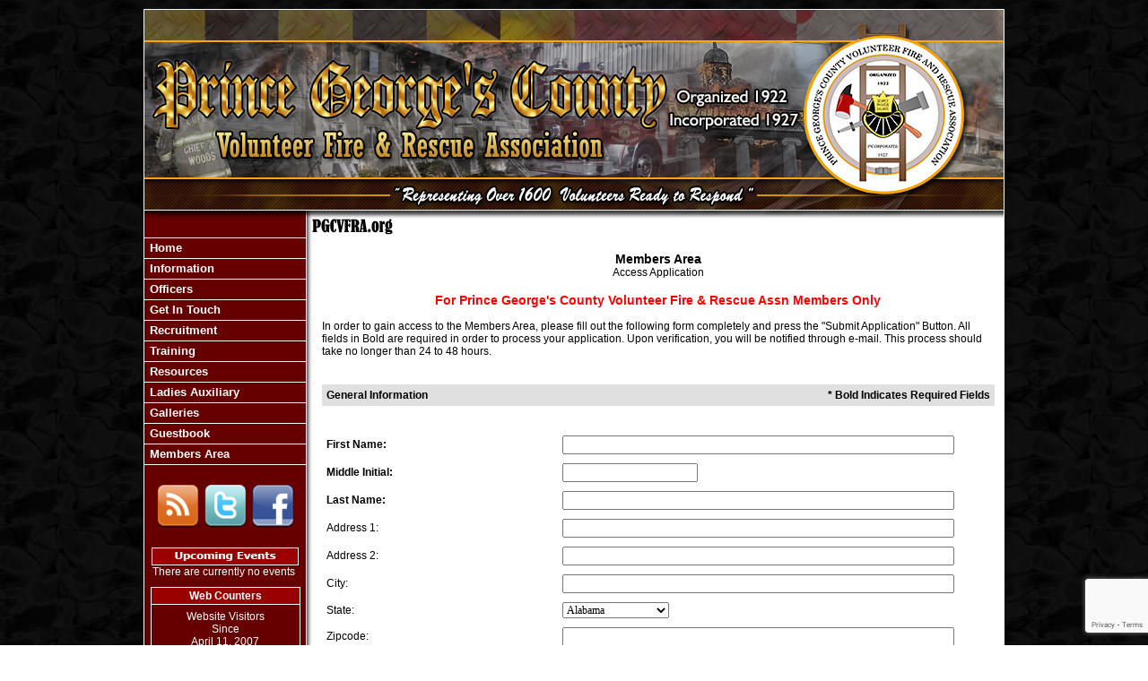

--- FILE ---
content_type: text/html;charset=UTF-8
request_url: https://www.pgcvfra.org/apps/public/login/apply.cfm
body_size: 42726
content:


<!DOCTYPE html PUBLIC "-//W3C//DTD XHTML 1.0 Transitional//EN" "http://www.w3.org/TR/xhtml1/DTD/xhtml1-transitional.dtd">
<html xmlns="http://www.w3.org/1999/xhtml" lang="en">
<head><script type="text/javascript" src="/cf_scripts/scripts/cfform.js"></script>
<script type="text/javascript" src="/cf_scripts/scripts/masks.js"></script>


<title>Prince George's County Volunteer Fire &amp; Rescue Association</title>

<meta name="Description" content="Prince George's County Volunteer Fire &amp; Rescue Association">
<meta name="Generator" content="Adobe ColdFusion">
<meta name="Keywords" content="Prince George's County, Fire, Rescue, Association, PGCVFRA">
<meta name="Author" content="Prince George's County Volunteer Fire &amp; Rescue Assn">
<link rel="Stylesheet" type="text/css" href="https://www.pgcvfra.org/layouts/fsStyle.css">
<LINK rel="Stylesheet" type="text/css" href="https://www.pgcvfra.org/scripts/scroll/scroll0.css">

<STYLE TYPE="text/css">
body{
scrollbar-arrow-color:#CCCCCC;
scrollbar-base-color:#999999;
scrollbar-darkshadow-color:#OOOOOO;
scrollbar-track-color:#333333;
scrollbar-face-color:#990000;
scrollbar-shadow-color:#000000;
scrollbar-highlight-color:#FFFFFF;
scrollbar-3d-light-color:#FFFFFF;
}

</STYLE>

<script language="JavaScript" type="text/javascript">

// Title: Tigra Scroller PRO
// URL: http://www.softcomplex.com/products/tigra_scroller_pro/
// Version: 1.7
// Date: 05-24-2003 (mm-dd-yyyy)
// Technical Support: support@softcomplex.com (specify product title and order ID)
// Notes: Registration needed to use this script legally.
//	Visit official site for details.
// ----------------------------------------
// set correct path to Tigra Scroller files

var TScroll_path_to_files='https://www.pgcvfra.org/scripts/scroll/';


// please, don't change anything below this line
// ----------------------------------------------
var TScroll=[];document.write('<scr'+'ipt language="JavaScript" src="'+TScroll_path_to_files+'scroll.'+(document.layers?'nn4':'dom')+'.js"></scr'+'ipt>');function TScroll_init(tspp,tspq,tsp2){this.id=TScroll.length;TScroll[this.id]=this;this.step=tspq.speed!=0?tspq.speed:1;this.interval=tspq.interval?tspq.interval:50;this.tspr=this.tsps=0;this.tspt=this.step<0?[1,0]:[0,1];this.tspY=Math.abs(this.step);this.zindex=tspq.zindex?tspq.zindex:0;var i,tspu=function(){},tsp1={"up":tspp.up&&typeof(tspp.up)=="object"?tspp.up:tspe.up,"dn":tspp.dn&&typeof(tspp.dn)=="object"?tspp.dn:tspe.dn,"pa":tspp.pa&&typeof(tspp.pa)=="object"?tspp.pa:tspe.pa,"re":tspp.re&&typeof(tspp.re)=="object"?tspp.re:tspe.re,"nx":tspp.nx&&typeof(tspp.nx)=="object"?tspp.nx:tspe.nx,"pr":tspp.pr&&typeof(tspp.pr)=="object"?tspp.pr:tspe.pr,"s_i":tspp.s_i,"s_b":tspp.s_b,"s_m":tspp.s_m},vertical=tspq.vertical,w=tspp.size[0]?tspp.size[0]:tspe.size[0],h=tspp.size[1]?tspp.size[1]:tspe.size[1];this.height=vertical?h:w;this.distance=tspp.distance?tspp.distance:this.height;if(!vertical)this.tsp5=tspp.item_w!=null?tspp.item_w:w;this.tspX=-this.distance;this.tspN=[];this.auto=tspq.auto;this.hide_buttons=tspq.hide_buttons;this.tspv=tsp0;this.tspn=tspw;this.tsp1=[];this.img=[];this.tsp1.img=[];var tspb=this.tsp1.img;if(this.auto){tspb[0]=new Image(tsp1.pa[2],tsp1.pa[3]);tspb[1]=new Image(tsp1.pa[2],tsp1.pa[3]);tspb[2]=new Image(tsp1.re[2],tsp1.re[3]);tspb[3]=new Image(tsp1.re[2],tsp1.re[3]);tspb[4]=new Image(tsp1.nx[2],tsp1.nx[3]);tspb[5]=new Image(tsp1.nx[2],tsp1.nx[3]);tspb[6]=new Image(tsp1.pr[2],tsp1.pr[3]);tspb[7]=new Image(tsp1.pr[2],tsp1.pr[3]);tspb[0].src=tsp1.pa[4]?tsp1.pa[4]:tspe.pa[4];tspb[2].src=tsp1.re[4]?tsp1.re[4]:tspe.re[4];tspb[4].src=tsp1.nx[4]?tsp1.nx[4]:tspe.nx[4];tspb[6].src=tsp1.pr[4]?tsp1.pr[4]:tspe.pr[4];tspb[1].src=tsp1.pa[5]?tsp1.pa[5]:tspb[0].src;tspb[3].src=tsp1.re[5]?tsp1.re[5]:tspb[2].src;tspb[5].src=tsp1.nx[5]?tsp1.nx[5]:tspb[4].src;tspb[7].src=tsp1.pr[5]?tsp1.pr[5]:tspb[6].src;this.tsp1.img=tspb}else{tspb[0]=new Image(tsp1.up[2],tsp1.up[3]);tspb[1]=new Image(tsp1.up[2],tsp1.up[3]);tspb[2]=new Image(tsp1.dn[2],tsp1.dn[3]);tspb[3]=new Image(tsp1.dn[2],tsp1.dn[3]);tspb[0].src=tsp1.up[4]?tsp1.up[4]:tspe.up[4];tspb[2].src=tsp1.dn[4]?tsp1.dn[4]:tspe.dn[4];tspb[1].src=tsp1.up[5]?tsp1.up[5]:tspb[0].src;tspb[3].src=tsp1.dn[5]?tsp1.dn[5]:tspb[2].src;this.tsp1.img=tspb}this.move=function(p){if(this.tsps<=p&&this.tspr==0){this.tsps=0;this.tspr=setTimeout('TScroll['+this.id+'].tsp01('+p+')',this.interval)}};this.stop=function(p){if(this.tsps<p)this.tsps=p;if(this.tspx){clearTimeout(this.tspx);this.tspx=0}if(this.tspr!=0){clearInterval(this.tspr);this.tspr=0}};this.sleep=function(tspy){this.stop(0);this.tspx=setTimeout('TScroll['+this.id+'].tspz()',tspy*1000)};this.tspz=function(){this.tspU();this.tspX-=this.step;this.move(0)};this.jump_to=function(tsp00){if(!this.tspN[tsp00])return;this.tspX=-this.distance-this.img[tsp00];this.tspU()};this.tsp01=function(p){var i,j,t;if(this.step>0&&this.tspX+this.tsp02<this.tspY)this.tspX=this.step;else if(this.step<0&&-this.tspX<this.tspY)this.tspX=-this.tsp02;for(i in this.tspN)for(j in this.tspt)if(Math.abs(this.tspX+this.tspN[i].tsp03[this.tspt[j]])<this.tspY){if(document.body&&this.tspD){x=this.tspX+this.tspN[i].tsp03[this.tspt[1-j]];this.t=((x>0)^(this.step>0)||(x==0))?(this.step>0?(i==this.tspN.length-1?[this.img[0],0]:[this.img[i*1+1],i*1+1]):(i==0?[this.img[this.tspN.length],this.tspN.length-1]:[this.img[i],i-1])):0}if(this.tspN[i].tsp04[this.tspt[j]]>0){this.tspX=-this.tspN[i].tsp03[this.tspt[j]];this.tspU(1);return this.sleep(this.tspN[i].tsp04[this.tspt[j]])}}this.tspX-=this.step;this.tspU();this.tspr=0;this.move(p)};if(this.auto)this.tsp05=this.tsp06=this.tsp07=this.tsp08=this.click_pass=tspu;else{if(this.hide_buttons)this.tsp06=this.tsp05=tspu;this.tsp09=this.tsp0A=this.tsp0B=this.tsp0C=tspu}this.tspv(w,h,vertical,tsp1,tsp2)}function tspw(){this.tspI('lmain');this.tspa=this.tspT("lmain");for(var i in this.tspN){this.img[i]=this.tspF(i);this.tspN[i].tsp03=[this.img[i]+this.distance,this.tspF(i*1+1)-this.height]}this.tsp02=this.img[this.img.length]=this.tspF(this.tspN.length);this.tspa.visibility=this.tspB;if(this.auto){this.tsp1.pau=this.tspT("lpau");this.tsp1.res=this.tspT("lres");this.tsp1.nxt=this.tspT("lnxt");this.tsp1.prv=this.tspT("lprv");this.move(0)}else{this.tsp1.up=this.tspT("laup");this.tsp1.dn=this.tspT("ladn")}this.tsp0D=function(tsp0E,n){var tsp0F=document.images['ib_'+n+'_'+this.id];if(tsp0F)tsp0F.src=this.tsp1.img[(tsp0E?n+1:n)].src};if(this.auto){this.tsp05=this.hide_buttons?function(n){this.tsp0D(0,n);this.tsp1.nxt.visibility=this.tsp1.prv.visibility=this.tsp1.pau.visibility=this.tsp1.res.visibility=this.tspA;this.move(1);return true}:function(n){this.tsp0D(0,n);this.move(1);return true};this.tsp06=this.hide_buttons?function(n){this.tsp0D(1,n);this.tsp1.nxt.visibility=this.tsp1.prv.visibility=this.tspB;if(this.tsps<2){this.tsp1.pau.visibility=this.tspB;this.tsp1.res.visibility=this.tspA}else{this.tsp1.pau.visibility=this.tspA;this.tsp1.res.visibility=this.tspB}this.stop(1);return true}:function(n){this.tsp0D(1,n);this.stop(1);return true};this.tsp07=function(){this.tsp1.pau.visibility=this.tspA;this.tsp1.res.visibility=this.tspB;this.stop(2)};this.tsp08=function(){this.tsp1.pau.visibility=this.tspB;this.tsp1.res.visibility=this.tspA;this.tsps=1};this.click_pass=function(tsp0G){if(this.step*tsp0G>0){var i=0;while(i<this.img.length&&this.distance+this.img[i]<=-this.tspX)i++;if(i==this.img.length-1)i=0;this.tspX=-this.img[i]-this.distance}else{var i=this.img.length-1;while(i>=0&&this.img[i]>=-this.tspX)i--;if(i==0)i=this.img.length-1;this.tspX=-this.img[i]+(!this.tsp5?this.distance:0)}this.tspU()}}else{if(this.hide_buttons){this.tsp06=function(n){this.tsp0D(1,n);this.tsp1.up.visibility=this.tsp1.dn.visibility=this.tspB};this.tsp05=function(n){this.tsp0D(0,n);this.tsp1.up.visibility=this.tsp1.dn.visibility=this.tspA};this.tsp09=this.tsp0A=function(n){this.tsp0D(0,n);this.tsp05();this.stop(1)}}else this.tsp09=this.tsp0A=function(n){this.tsp0D(0,n);this.stop(1)};this.tsp0B=function(n){this.tsp0D(1,n);if(this.hide_buttons)this.tsp06();this.step=-this.tspY;this.tspt=[0,1];this.move(1)};this.tsp0C=function(n){this.tsp0D(1,n);if(this.hide_buttons)this.tsp06();this.step=this.tspY;this.tspt=[1,0];this.move(1)}}}var tspe={'size':[150,100],'up':[130,4,16,16,TScroll_path_to_files+'aup.gif'],'dn':[130,80,16,16,TScroll_path_to_files+'adn.gif'],'pa':[110,80,16,16,TScroll_path_to_files+'pau.gif'],'re':[110,80,16,16,TScroll_path_to_files+'res.gif'],'nx':[130,80,16,16,TScroll_path_to_files+'nxt.gif'],'pr':[90,80,16,16,TScroll_path_to_files+'prv.gif'],'tspf':TScroll_path_to_files+'pixel.gif'}

</script> <script language="JavaScript" type="text/javascript">


var Tscr_LOOK0 = {
	// scroller box size: [width, height]
	'size' : [120, 80],
	's_i':'TScrItem0',
	's_b':'TScrBody0',
	// image for 'pause' control (autoscroll mode only)
	// [left, top, width, height, sorce_file, mouseover_sorce_file]
	'' : [560, 2, 16, 16,,''],
	// image for 'resume' control (autoscroll mode only)
	// [left, top, width, height, sorce_file, mouseover_sorce_file]
	'' : [560, 2, 16, 16,,''],
	// image for 'next item' control (autoscroll mode only)
	// [left, top, width, height, sorce_file, mouseover_sorce_file]
	'' : [580, 2, 16, 16,,''],
	// image for 'previous item' control (autoscroll mode only)
	// [left, top, width, height, sorce_file, mouseover_sorce_file]
	'' : [540, 2, 16, 16,,'']
},
Tscr_BEHAVE0 = {
	// if scrolling mode is auto (true / false); 
	'auto'  : true,
	// if scrolling direction is vertical (true / false, false means horisontal)
	'vertical' : true,
	// scrolling speed, pixels per interval;
	// for auto mode use negative value for speed key to reverse scrolling direction
	'speed' : 2,
	'interval' : 20,
	// buttons visible on mouse over - true, always visible - false
	'hide_buttons' : true,
	'zindex':5
}

// a data to build scroll window content
Tscr_ITEMS0 = [
{
	// file to get content for item from; if is set 'content' property doesn't matter
	// only body of HTML document is taken to become scroller item content
	// note: external files require time for loading 
	// it is RECOMMENDED to use content property to speed loading up
	// doesn't work in Opera
	'file': '', 
	// string to be displayed as item content, 
	// is RECOMMENDED to be used as an alternative to 'file' property
	'content': '<center><B>Prince George’s County<BR>Volunteer Fire<BR>and Rescue Association<BR>Event Ticker</B></center>',
	// pause duration when item top gets top of the scroller box, seconds
	// ignored in on-demand mode while scrolling forward
	'pause_b': 2,
	// pause duration when item bottom gets bottom of the scroller box, seconds
	// ignored in on-demand mode while scrolling backward
	'pause_a' : 0,
	// transition effect the for the item [index, duration]
	// IE 5+ ONLY
	// choose index of following:
	// 0 - Box in.  
	// 1 - Box out.  
	// 2 - Circle in.  
	// 3 - Circle out.  
	// 4 - Wipe up.  
	// 5 - Wipe down.  
	// 6 - Wipe right.  
	// 7 - Wipe left.  
	// 8 - Vertical blinds.  
	// 9 - Horizontal blinds.  
	// 10 - Checkerboard across.  
	// 11 - Checkerboard down.  
	// 12 - Random dissolve. 
	// 13 - Split vertical in. 
	// 14 - Split vertical out.  
	// 15 - Split horizontal in.  
	// 16 - Split horizontal out.  
	// 17 - Strips left down.  
	// 18 - Strips left up.  
	// 19 - Strips right down.  
	// 20 - Strips right up.  
	// 21 - Random bars horizontal.  
	// 22 - Random bars vertical.  
	// 23 - Random of aboves  
	// 24 - Blending 
	'transition' : 'revealTrans(TRANSITION=1,DURATION=1)'
},



];


</script>
<script language="JavaScript">
<!--// external controls usage demo
	var b_moving = true;
	function toggle (o_btn) {
		if (b_moving) {
			TScroll[0].stop(2);
			o_btn.value = ' Resume ';
		}
		else {
			TScroll[0].move(2);
			o_btn.value = ' Pause ';
		}
		b_moving = !b_moving;
		return false;
	}
	function reverse (o_btn) {
		TScroll[0].step = -TScroll[0].step;
		o_btn.value = (TScroll[0].step > 0 ? ' Back ' : ' Forward ');
		return false;
	}
	function sgoto (n) {
		TScroll[1].jump_to(n);
		return false;
	}
	// -->
</script>




<script type="text/javascript">/* <![CDATA[ */
	if (window.ColdFusion) ColdFusion.required['Member ID']=true;
/* ]]> */</script>
<script type="text/javascript">
<!--
    _CF_checkMemForm = function(_CF_this)
    {
        //reset on submit
        _CF_error_exists = false;
        _CF_error_messages = new Array();
        _CF_error_fields = new Object();
        _CF_FirstErrorField = null;

        //form element Member ID required check
        if( !_CF_hasValue(_CF_this['Member ID'], "TEXT", false ) )
        {
            _CF_onError(_CF_this, "Member ID", _CF_this['Member ID'].value, "Member ID is Required");
            _CF_error_exists = true;
        }


        //display error messages and return success
        if( _CF_error_exists )
        {
            if( _CF_error_messages.length > 0 )
            {
                // show alert() message
                _CF_onErrorAlert(_CF_error_messages);
                // set focus to first form error, if the field supports js focus().
                if( _CF_this[_CF_FirstErrorField].type == "text" )
                { _CF_this[_CF_FirstErrorField].focus(); }

            }
            return false;
        }else {
            return true;
        }
    }
//-->
</script>
</head>

<body bgcolor="#000000" leftmargin="0" topmargin="0" marginwidth="0" marginheight="0" text="#000000" link="#990000" alink="#660000" vlink="#990000" background="https://www.pgcvfra.org/images/bg.jpg">



<script src="//ajax.googleapis.com/ajax/libs/jquery/1.12.4/jquery.min.js"></script>


<script type="text/javascript" src="/apps/scripts/milonic/milonic_src.js"></script> 
<script type="text/javascript" src="/apps/scripts/milonic/mmenudom.js"></script>


	
	

<script src="https://www.google.com/recaptcha/enterprise.js?render=6LdwEK0UAAAAALNEVICbHfbYUW2m5RvQgB_gnIdc"></script>
	
<script>
  function onClick(e) {
    e.preventDefault();
    grecaptcha.enterprise.ready(async () => {
      const token = await grecaptcha.enterprise.execute('6LdwEK0UAAAAALNEVICbHfbYUW2m5RvQgB_gnIdc', {action: 'LOGIN'});
    });
  }
</script>
	



<script language="JavaScript" type="text/javascript">

_menuCloseDelay=500           // The time delay for menus to remain visible on mouse out
_menuOpenDelay=50            // The time delay before menus open on mouse over
_followSpeed=90                // Follow scrolling speed
_followRate=20                // Follow scrolling Rate
_subOffsetTop=0              // Sub menu top offset
_subOffsetLeft=0            // Sub menu left offset
_scrollAmount=3               // Only needed for Netscape 4.x
_scrollDelay=20               // Only needed for Netcsape 4.x



with(menuStyle=new mm_style()){
onbgcolor="#990000";
oncolor="#FFFFFF";
offbgcolor="#660000";
offcolor="#FFFFFF";
bordercolor="#FFFFFF";
borderstyle="solid";
borderwidth=0;
separatorcolor="#FFFFFF";
separatorsize=1;
padding=2;
fontsize="13px";
fontstyle="normal";
fontweight="bold";
fontfamily="Tahoma, Verdana, Arial";
headercolor="#000000";
headerbgcolor="#FFFFFF";
subimage="";
subimagepadding="2";
overfilter="GradientWipe(duration=0.4);Alpha(opacity=100)";
outfilter="Fade(duration=0.4)";
}

with(subStyle=new mm_style()){
onbgcolor="#990000";
oncolor="#FFFFFF";
offbgcolor="#660000";
offcolor="#FFFFFF";
bordercolor="#FFFFFF";
borderstyle="solid";
borderwidth=1;
separatorcolor="#FFFFFF";
separatorsize=1;
padding=2;
fontsize="13px";
fontstyle="normal";
fontweight="bold";
fontfamily="Tahoma, Verdana, Arial";
headercolor="#000000";
headerbgcolor="#FFFFFF";
subimage="";
subimagepadding="2";
overfilter="GradientWipe(duration=0.4);Alpha(opacity=100)";
outfilter="Fade(duration=0.4)";
}

with(milonic=new menuname("Information")){
style=subStyle;
itemwidth=150;
borderwidth=1;
top="offset=-1"; 
left="offset=4"; 
aI("text=Overview;url=https://www.pgcvfra.org/content/overview;status=Overview;");
aI("text=History;url=https://www.pgcvfra.org/content/history;status=History;");
aI("text=Hall of Fame;url=https://www.pgcvfra.org/content/hall;status=Hall of Fame;");
aI("text=In Memoriam;url=https://www.pgcvfra.org/content/memoriam;status=In Memoriam;");
}



with(milonic=new menuname("Officers")){
style=subStyle;
itemwidth=150;
borderwidth=1;
top="offset=-1"; 
left="offset=4"; 
aI("text=President;url=https://www.pgcvfra.org/content/pres;status=President;");
aI("text=Executive Officers;url=https://www.pgcvfra.org/content/officers;status=Executive Officers;");
aI("text=Board of Directors;url=https://www.pgcvfra.org/content/bod;status=Board of Directors;");
aI("text=Chaplain Corps;url=https://www.pgcvfra.org/content/chaplain;status=Chaplain Corps;");
aI("text=Past Presidents;url=https://www.pgcvfra.org/content/presidents;status=Past Presidents;");
aI("text=Fire Commission;url=http://www.firecommission.com;target=_blank;status=Fire Commission;");
}

with(milonic=new menuname("Galleries")){
style=subStyle;
itemwidth=150;
borderwidth=1;
top="offset=-1"; 
left="offset=4"; 
aI("text=Apparatus;url=https://www.pgcvfra.org/apps/public/gallery/?gallery=Apparatus;status=Appratus;");
aI("text=Station;url=https://www.pgcvfra.org/apps/public/gallery/?gallery=Station;status=Station;");
aI("text=Historic;url=https://www.pgcvfra.org/apps/public/gallery/?gallery=Historic;status=Historic;");
}


with(milonic=new menuname("Resources")){
style=subStyle;
itemwidth=150;
borderwidth=1;
top="offset=-1"; 
left="offset=4"; 
aI("text=Committees;showmenu=Committees;status=Committees;");
aI("text=Convention;url=https://www.pgcvfra.org/content/convention;status=Convention;");
aI("text=Fire Service Links;url=https://www.pgcvfra.org/content/links;status=Fire Service Links;");
}

with(milonic=new menuname("Touch")){
style=subStyle;
itemwidth=150;
borderwidth=1;
top="offset=-1"; 
left="offset=4"; 
aI("text=Station Info;url=https://www.pgcvfra.org/content/station;status=Station Info;");
aI("text=Contact List;url=https://www.pgcvfra.org/content/contact;status=Contact List;");
}

with(milonic=new menuname("Training")){
style=subStyle;
itemwidth=150;
borderwidth=1;
top="offset=-1"; 
left="offset=4"; 
aI("text=&nbsp;Information;url=https://www.pgcvfra.org/content/training1;status=Information;");
aI("text=MFRI Schedule;url=https://www.pgcvfra.org/content/mfri;status=MFRI Schedule;");
aI("text=VRS;url=https://www.pgcvfra.org/content/vrs;status=VRS;");
}

with(milonic=new menuname("Committees")){
style=subStyle;
itemwidth=250;
borderwidth=1;
top="offset=4"; 
left="offset=-1"; 
aI("text=Archives;url=https://www.pgcvfra.org/content/archives;status=Archives;");
aI("text=Audit;url=https://www.pgcvfra.org/content/audit;status=Audit;");
aI("text=Bill of Rights;url=https://www.pgcvfra.org/content/rights;status=Bill of Rights;");
aI("text=Budget;url=https://www.pgcvfra.org/content/budget;status=Budget;");
aI("text=Constitution & By-laws;url=https://www.pgcvfra.org/content/bylaws;status=Constitution & By-laws;");
aI("text=EMS;url=https://www.pgcvfra.org/content/ems;status=EMS;");
aI("text=Fire Prevention ;url=https://www.pgcvfra.org/content/prevent;status=Fire Prevention ;");
aI("text=Hall of Fame ;url=https://www.pgcvfra.org/content/fame;status=Hall of Fame ;");
aI("text=Information Technology;url=https://www.pgcvfra.org/content/it;status=Information Technology;");
aI("text=Legislative;url=https://www.pgcvfra.org/content/legislative;status=Legislative;");
aI("text=Losap;url=https://www.pgcvfra.org/content/losap;status=Losap;");
aI("text=Ocean City Open House;url=https://www.pgcvfra.org/content/ocean;status=Ocean City Open House;");
aI("text=Political Action Committee;url=https://www.pgcvfra.org/content/politicalaction;status=Political Action Committee;");
aI("text=President Advisory Committee;url=https://www.pgcvfra.org/content/advisory;status=President Advisory Committee;");
aI("text=Public Relations;url=https://www.pgcvfra.org/content/relations;status=Public Relations;");
aI("text=Qualifications Review Board;url=https://www.pgcvfra.org/content/qualifications;status=Qualifications Review Board;");
aI("text=Radio & Pagers;url=https://www.pgcvfra.org/content/pagers;status=Radio & Pagers;");
aI("text=Recruitment & Retention;url=https://www.pgcvfra.org/content/recruit;status=Recruitment & Retention;");
aI("text=Safety & Insurance;url=https://www.pgcvfra.org/content/insurance;status=Safety & Insurance;");
aI("text=Scholarship;url=https://www.pgcvfra.org/content/scholarship;status=Scholarship;");
aI("text=Special Tribute;url=https://www.pgcvfra.org/content/tribute;status=Special Tribute;");
aI("text=Standard;url=https://www.pgcvfra.org/content/standard;status=Standard;");
aI("text=Statistics;url=https://www.pgcvfra.org/content/statistics;status=Statistics;");
aI("text=Training;url=https://www.pgcvfra.org/content/training;status=Training;");
}

drawMenus();

</script>

 


<table width="960" align="center" cellpadding="0" cellspacing="0" border="0">
<tr><td height="10"></td></tr>
<tr>
	<td><img src="https://www.pgcvfra.org/images/PGCVFRATop.jpg" width="960" height="255" border="0" alt="Prince George's County Volunteer Fire &amp; Rescue Association" /></td>
</tr>
</table>

<table width="960" align="center" cellpadding="0" cellspacing="0" border="0">
<tr>
	<td width="1" bgcolor="#FFFFFF"></td>
	<td width="180" bgcolor="#660000" valign="top" align="center">
	
	<table width="100%" align="center" cellpadding="0" cellspacing="0" border="0">
	<tr><td height="1" bgcolor="#FFFFFF"></td></tr>
	</table>
	<script>
		with(milonic=new menuname("Main Menu")){
		style=menuStyle;
		itemwidth=180;
		itemheight=18;
		align="left";
		alwaysvisible=1;
		orientation="vertical";
		position="relative";
		aI("text=&nbsp;Home;url=https://www.pgcvfra.org;status=Home;");
		aI("text=&nbsp;Information;showmenu=Information;status=Information;");
		aI("text=&nbsp;Officers;showmenu=Officers;status=Officers;");
		aI("text=&nbsp;Get In Touch;showmenu=Touch;status=Get In Touch;");
		aI("text=&nbsp;Recruitment;url=https://www.pgcvfra.org/content/recruitment;status=Recruitment;");
		aI("text=&nbsp;Training;showmenu=Training;status=Training;");
		aI("text=&nbsp;Resources;showmenu=Resources;status=Resources;");
		aI("text=&nbsp;Ladies Auxiliary;url=https://www.pgcvfra.org/content/auxiliary;status=Ladies Auxiliary;");
		aI("text=&nbsp;Galleries;showmenu=Galleries;status=Galleries;");
		aI("text=&nbsp;Guestbook;url=https://www.pgcvfra.org/apps/public/guest;status=Guestbook;");
		aI("text=&nbsp;Members Area;url=https://www.pgcvfra.org/apps/public/login;status=Members Area;");
		}
		drawMenus();
	</script>
	
	<table width="100%" align="center" cellpadding="0" cellspacing="0" border="0">
	<tr><td height="1" bgcolor="#FFFFFF"></td></tr>
	</table>
    
    <BR />
    
    <table border="0" cellpadding="1" cellspacing="3" align="center">
    <tbody>
        <tr>
        	<td align="center"><a href="http://www.pgcvfra.org/apps/public/news/rss/" target="_blank"><img src="https://www.pgcvfra.org/images/feed.png" width="48" height="48" border="0"></a></td>
            <td align="center"><a href="https://twitter.com/pgcvfra" target="_blank"><img src="https://www.pgcvfra.org/images/twitter.png" width="48" height="48" border="0"></a></td>
            <td align="center"><a href="https://www.facebook.com/pages/Pgcvfra-Prince-Georges-County-Volunteer-Fire-Rescue-Association/185600464926794" target="_blank"><img src="https://www.pgcvfra.org/images/facebook.png" width="48" height="48" border="0"></a></td>
        </tr>          
    </tbody>
	</table>
	
	<br/>
    
    <img src="https://www.pgcvfra.org/images/eventsgraphic.jpg" height="20" width="164" border="0" alt="Community Events">
   
	<br/>
    
	<Table width="90%" cellpadding="0" cellspacing="0" border="0" align="center">
				
		
					
		<TR>
			<TD align="left">
			<font class="White">
			There are currently no events
			</font></TD>
		</TR>
	
		
        
		<TR>
			<TD height="10"></TD>
		</TR>
        		
		
		
		</Table>	
	
     
		
		
		<Table width="93%" border="0" cellpadding="2" cellspacing="1" align="center" bgcolor="#FFFFFF">
		
		<tr>
			<td class="BoldWhite" align="center" bgcolor="#990000">Web Counters</td>
		</tr>
		
		<tr>
			<td bgcolor="#660000" align="center">
		
			<Table border="0" cellpadding="2" cellspacing="2">
			<TR><TD align="center">
		
				<font class="White">
				Website Visitors<br/>Since<br/>April 11, 2007<br/></font>
				
				<Table border="0" cellpadding="1" cellspacing="0" bgcolor="#000000">
				<TR><TD align="center">
				
				<Table border="0" cellpadding="0" cellspacing="0" bgcolor="#FFFFFF" width="80">
				<TR><TD align="center">
				
				<font face="MS Sans Serif" size="1" color="#000000"><B>
				2,802,753<br/>
				</B></font>
				
				</TD></TR>
				</Table>
				
				</TD></TR>
				</Table>
				
			</TD></TR>
			</Table>				
		
			<Table border="0" cellpadding="2" cellspacing="2">
			<TR><TD align="center">
				
				<font class="White">
				Visitors Today<br/>
				Nov 20, 2025<br/>
				</font>
				
				<Table border="0" cellpadding="1" cellspacing="0" bgcolor="#000000">
				<TR><TD align="center">
				
				<Table border="0" cellpadding="0" cellspacing="0" bgcolor="#FFFFFF" width="80">
				<TR><TD align="center">
				
				<font face="MS Sans Serif" size="1" color="#000000"><B>
				558
				</B></font>
				
				</TD></TR>
				</Table>
				
				</TD></TR>
				</Table>
				
			</TD></TR>
			</Table>
			           
		</td></tr>
		</Table>
        
    
    
    <br>
	
	</td>
	<td width="1" bgcolor="#FFFFFF"></td>
	<td width="1" bgcolor="#717171"></td>
	<td width="1" bgcolor="#8C8C8C"></td>
	<td width="1" bgcolor="#B3B3B3"></td>
	<td width="1" bgcolor="#D1D1D1"></td>
	<td width="1" bgcolor="#E8E8E8"></td>
	<td width="1" bgcolor="#F8F8F8"></td>
	<td width="771" bgcolor="#FFFFFF" height="400" valign="top">
	
	<table cellpadding="0" cellspacing="0" border="0" align="center" width="750">
	<TR>
		<TD height="500" valign="top">
			


<!-- Replace the variables below. -->
<script>
  function onSubmit(token) {
    document.getElementById("MemForm").submit();
  }
</script>


<form name="MemForm" id="MemForm" action="applyAct.cfm" method="post" onsubmit="return _CF_checkMemForm(this)">
	
<input type="hidden" name="timeStamp" value="{ts '2025-11-20 18:45:52'}">

<p align="center"><font class="Title">Members Area</font><BR>
<font class="Regular">Access Application</font></p>



<input type="hidden" name="Mem_ID" value="0">
<input type="hidden" name="Mem_Invite" value="1">
<input type="hidden" id="recaptchaToken" name="recaptchaToken">

<P align="center" class="BigWarn">For Prince George's County Volunteer Fire &amp; Rescue Assn Members Only</P>

<p class="Regular">In order to gain access to the Members Area, please fill out 
the following form completely and press the "Submit Application" Button. All fields in Bold 
are required in order to process your application. Upon verification, you will be 
notified through e-mail. This process should take no longer than 24 to 48 hours.</p>

<BR>

<table width="100%" align="center" border="0" cellpadding="5" cellspacing="0">

	<tr class="CurrentPubRow"> 
		<td width="35%" class="Bold">General Information</td>
		<td width="65%" align="right" class="Bold">* Bold Indicates Required Fields</td>
	</tr>
  
	<tr> 
		<td colspan="2">&nbsp;</td>
	</tr>
  
	<tr> 
		<td class="Bold">First Name:</td>
		<td class="Bold"><input name="Mem_FName" id="Mem_FName"  type="text" style="width:90%;"  class="fsField"  tabindex="1"  /></td>
	</tr>
			
	<tr> 
		<td class="Bold">Middle Initial:</td>
		<td><input name="Mem_MI" id="Mem_MI"  type="text" maxlength="1"  style="width: 30%;"  class="fsField"  tabindex="2"  /></td>
	</tr>
  
	<tr> 
		<td class="Bold">Last Name:</td>
		<td><input name="Mem_LName" id="Mem_LName"  type="text" style="width:90%;"  class="fsField"  tabindex="3"  /></td>
	</tr>

	<tr>
		<td class="Regular">Address 1:</td>
		<td><input name="Mem_Address1" id="Mem_Address1"  type="text" style="width:90%;"  class="fsField"  tabindex="4"  /></td>
    </tr>
    <tr>
    	<td class="Regular">Address 2:</td>
		<td><input name="Mem_Address2" id="Mem_Address2"  type="text" style="width:90%;"  class="fsField"  tabindex="5"  /></td>
    </tr>
    <tr>
    	<td class="Regular">City:</td>
		<td><input name="Mem_City" id="Mem_City"  type="text" style="width:90%;"  class="fsField"  tabindex="6"  /></td> 
	</tr>
    <tr>
    	<td class="Regular">State:</td>
		<td><select name="State_ID" id="State_ID" tabindex="7"  class="fsField" >
    <option value="1">Alabama</option>
    <option value="2">Alaska</option>
    <option value="3">Arizona</option>
    <option value="4">Arkansas</option>
    <option value="5">California</option>
    <option value="6">Colorado</option>
    <option value="7">Connecticut</option>
    <option value="8">Delaware</option>
    <option value="9">District of Columbia</option>
    <option value="10">Florida</option>
    <option value="11">Georgia</option>
    <option value="12">Hawaii</option>
    <option value="13">Idaho</option>
    <option value="14">Illinois</option>
    <option value="15">Indiana</option>
    <option value="16">Iowa</option>
    <option value="17">Kansas</option>
    <option value="18">Kentucky</option>
    <option value="19">Louisiana</option>
    <option value="20">Maine</option>
    <option value="21">Maryland</option>
    <option value="22">Massachusetts</option>
    <option value="23">Michigan</option>
    <option value="24">Minnesota</option>
    <option value="25">Mississippi</option>
    <option value="26">Missouri</option>
    <option value="27">Montana</option>
    <option value="28">Nebraska</option>
    <option value="29">Nevada</option>
    <option value="30">New Hampshire</option>
    <option value="31">New Jersey</option>
    <option value="32">New Mexico</option>
    <option value="33">New York</option>
    <option value="34">North Carolina</option>
    <option value="35">North Dakota</option>
    <option value="36">Ohio</option>
    <option value="37">Oklahoma</option>
    <option value="38">Oregon</option>
    <option value="39">Pennsylvania</option>
    <option value="40">Rhode Island</option>
    <option value="41">South Carolina</option>
    <option value="42">South Dakota</option>
    <option value="43">Tennessee</option>
    <option value="44">Texas</option>
    <option value="45">Utah</option>
    <option value="46">Vermont</option>
    <option value="47">Virginia</option>
    <option value="48">Washington</option>
    <option value="49">West Virginia</option>
    <option value="50">Wisconsin</option>
    <option value="51">Wyoming</option>
</select></td>
	</tr>
    <tr>    
    	<td class="Regular">Zipcode:</td>
		<td><input name="Mem_Zip" id="Mem_Zip"  type="text" style="width:90%;"  class="fsField"  tabindex="8"  /></td>
    </tr>
    
    <tr>
    	<td class="Regular">Primary Phone:</td>
		<td><select name="Mem_Phone1_Type" id="Mem_Phone1_Type" tabindex="9"  class="fsField" >
    <option value="3">Cell</option>
    <option value="1">Home</option>
    <option value="4">Nextel</option>
    <option value="5">Pager</option>
    <option value="2">Work</option>
</select> <input name="Mem_Phone1" id="Mem_Phone1"  type="text" style="width:50%;"  class="fsField"  tabindex="10"  /></td>
    </tr>
    <tr>
    	<td class="Regular">Phone:</td>
		<td><select name="Mem_Phone2_Type" id="Mem_Phone2_Type" tabindex="11"  class="fsField" >
    <option value="3">Cell</option>
    <option value="1">Home</option>
    <option value="4">Nextel</option>
    <option value="5">Pager</option>
    <option value="2">Work</option>
</select> <input name="Mem_Phone2" id="Mem_Phone2"  type="text" style="width:50%;"  class="fsField"  tabindex="12"  /></td>
    </tr>
    <tr>
    	<td class="Regular">Phone:</td>
		<td><select name="Mem_Phone3_Type" id="Mem_Phone3_Type" tabindex="13"  class="fsField" >
    <option value="3">Cell</option>
    <option value="1">Home</option>
    <option value="4">Nextel</option>
    <option value="5">Pager</option>
    <option value="2">Work</option>
</select> <input name="Mem_Phone3" id="Mem_Phone3"  type="text" style="width:50%;"  class="fsField"  tabindex="14"  /></td>
    </tr>
    
	<tr> 
		<td class="Bold">E-mail:</td>
		<td><input name="Mem_Email" id="Mem_Email"  type="text" style="width:90%;"  class="fsField"  tabindex="15"  /></td>
	</tr>

	<tr> 
		<td colspan="2">&nbsp;</td>
	</tr>

	<tr class="CurrentPubRow"> 
		<td colspan="2" class="Bold">Membership Information</td>
	</tr>
		
	<tr> 
		<td colspan="2">&nbsp;</td>
	</tr>
		
	<tr> 
		<td class="Bold">Member Type:</td>
		<td class="Regular"> 
			<select name="MemType_ID" id="MemType_ID" tabindex="16"  class="fsField" >
    <option value="1">Regular</option>
 </select></font></td>
	</tr>
		
	<tr> 
		<td class="Bold">Rank:</td>
		<td><select name="Rank_ID" id="Rank_ID" tabindex="17"  class="fsField" >
    <option value="1">Member</option>
</select></td>
	</tr>
    
    
    <tr>
    	<td valign="top" class="Bold">Station Affiliation:</td>
        <td class="Regular">
			
    
                <select name="Station Affiliation" class="fsField">
                
                    
                    <option value="Company 1">Company 1</option>
                    
                    <option value="Company 2">Company 2</option>
                    
                    <option value="Company 3">Company 3</option>
                    
                    <option value="Company 4">Company 4</option>
                    
                    <option value="Company 5">Company 5</option>
                    
                    <option value="Company 7">Company 7</option>
                    
                    <option value="Company 8">Company 8</option>
                    
                    <option value="Company 9">Company 9</option>
                    
                    <option value="Company 10">Company 10</option>
                    
                    <option value="Company 11">Company 11</option>
                    
                    <option value="Company 12">Company 12</option>
                    
                    <option value="Company 13">Company 13</option>
                    
                    <option value="Company 14">Company 14</option>
                    
                    <option value="Company 17">Company 17</option>
                    
                    <option value="Company 18">Company 18</option>
                    
                    <option value="Company 19">Company 19</option>
                    
                    <option value="Company 20">Company 20</option>
                    
                    <option value="Company 21">Company 21</option>
                    
                    <option value="Company 22">Company 22</option>
                    
                    <option value="Company 23">Company 23</option>
                    
                    <option value="Company 24">Company 24</option>
                    
                    <option value="Company 25">Company 25</option>
                    
                    <option value="Company 26">Company 26</option>
                    
                    <option value="Company 27">Company 27</option>
                    
                    <option value="Company 28">Company 28</option>
                    
                    <option value="Company 29">Company 29</option>
                    
                    <option value="Company 30">Company 30</option>
                    
                    <option value="Company 31">Company 31</option>
                    
                    <option value="Company 32">Company 32</option>
                    
                    <option value="Company 33">Company 33</option>
                    
                    <option value="Company 34">Company 34</option>
                    
                    <option value="Company 35">Company 35</option>
                    
                    <option value="Company 36">Company 36</option>
                    
                    <option value="Company 37">Company 37</option>
                    
                    <option value="Company 38">Company 38</option>
                    
                    <option value="Company 39">Company 39</option>
                    
                    <option value="Company 40">Company 40</option>
                    
                    <option value="Company 41">Company 41</option>
                    
                    <option value="Company 42">Company 42</option>
                    
                    <option value="Company 43">Company 43</option>
                    
                    <option value="Company 45">Company 45</option>
                    
                    <option value="Company 46">Company 46</option>
                    
                    <option value="Company 47">Company 47</option>
                    
                    <option value="Company 48">Company 48</option>
                    
                    <option value="Company 49">Company 49</option>
                    
                    <option value="Company 55">Company 55</option>
                    
                    <option value="Company 56">Company 56</option>
                    
                    <option value="Company 57">Company 57</option>
                    
                    
                </select>
            
            
    </td>
    
    <tr>
    	<td valign="top" class="Bold">Member ID:</td>
        <td class="Regular">
			<input name="Member ID" id="Member ID"  type="text" style="width:90%;"  class="fsField"  /> 
    </td>
    

	<tr> 
		<td colspan="2">&nbsp;</td>
	</tr>
  
	<tr class="CurrentPubRow"> 
		<td colspan="2" class="Bold">Security</td>
	</tr>
  
	<tr> 
		<td colspan="2">&nbsp;</td>
	</tr>
  
	<tr> 
		<td class="Bold">Choose a Username:</td>
		<td><input name="Mem_Username" id="Mem_Username"  type="text" style="width:50%;"  class="fsField"  tabindex="22"  /></td>
	</tr>
  
	<tr> 
		<td class="Bold">Choose a Password:</td>
		<td><input name="Mem_Password" id="Mem_Password"  type="password" style="width:50%;"  class="fsField"  tabindex="23"  /></td>
	</tr>
  
	<tr> 
		<td class="Bold">Verify Password:</td>
		<td><input name="Mem_Password_Verify" id="Mem_Password_Verify"  type="password" style="width:50%;"  class="fsField"  tabindex="24"  /></td>
	</tr>
  
	<tr> 
		<td colspan="2">&nbsp;</td>
	</tr>	

</table>

<p class="Regular">Submission and approval of this form will automatically subscribe you to E-Alerts.  E-Alerts will be sent to your
e-mail account when entries are made in the Members Area.  You may turn these alerts on/off within your account settings.</p>

<BR>
		
	
<div align="center"><button class="g-recaptcha fsButton"
    tabindex="25"
	style="width:35%; padding: 5px; border-radius: 4px;"
    data-sitekey="6LdwEK0UAAAAALNEVICbHfbYUW2m5RvQgB_gnIdc"
    data-callback='onSubmit'
    data-action='submit'>
  Submit Application
</button></div>

</form>

	
<p align="center" class="Bold"><a href="index.cfm">Back to Login</a></p>
	
<BR><BR> 
	</td></tr>
	</table>
		
	</td>
	<td width="1" bgcolor="#FFFFFF"></td>
</tr>
</table>

<table width="960" align="center" cellpadding="0" cellspacing="0" border="0" bgcolor="#FFFFFF">
<tr>
	<td><img src="https://www.pgcvfra.org/images/PGCVFRABottom.jpg" width="960" height="10" border="0" alt="Footer" /></td>
</tr>
</table>

<table width="960" cellpadding="0" cellspacing="0" align="center" border="0">
<tr>
	<td width="1" bgcolor="#FFFFFF"></td>
	<td width="960" height="4" bgcolor="#802626"></td>
	<td width="1" bgcolor="#FFFFFF"></td>
</tr>
</table>

<table width="960" align="center" cellpadding="0" cellspacing="0" border="0" bgcolor="#FFFFFF">
<tr>
	<td width="1" bgcolor="#FFFFFF"></td>
	<td width="960" valign="top">
	
	<table width="960" cellpadding="0" cellspacing="0" align="center" border="0">
	<tr><td height="10"></td></tr>
	</table>
	
	<table width="960" cellpadding="0" cellspacing="0" align="center" border="0">
	<tr>
		<TD width="332" height="10" align="center"><font class="SmallBold">Website Designed and Hosted By</font></td>
		<TD width="240" height="10" align="left"><font class="SmallBold">Content Proudly Maintained By</font></td>
		<TD width="190" height="10" align="left"><font class="SmallBold">Contact Info</font></td>
	</TR>
			
	<TR>
		
		<TD width="332" align="center" valign="top">
		<a href="http://www.FirehouseSolutions.com"><img src="https://www.pgcvfra.org/apps/images/resources/fslogo.png" width="300" height="50" border="0" alt="Firehouse Solutions"></a><br/>
		<font class="SmallBold"><a href="http://www.FirehouseSolutions.com">www.FirehouseSolutions.com</a></font><br/></td>
		
		<TD width="240" align="left" valign="top"><br/>
		<font class="SmallBold">Prince George's County Volunteer<br/>
		Fire &amp; Rescue Association</font><br/>
		<font class="Small">6820 Webster Street</font><br/>
		<font class="Small">Landover Hills, MD 20784<br/></font></td>
		
		<TD width="190" align="left" valign="top"><br/>
		<font class="SmallBold">Emergency Dial 911</font><br/>
		<font class="SmallBold">Phone: </font><font class="Small">(301) 583-1910</font><br/>
		<font class="SmallBold">E-mail: </font><font class="Small"><a href="mailto:info@pgcvfra.org">info@pgcvfra.org</a></font><br/>
		<font class="SmallBold"><a href="http://mail.pgcvfra.org" target="_blank">Member's E-mail</a></td>

	</TR>
	</table>
	
	<table width="960" cellpadding="0" cellspacing="0" align="center" border="0">
	<tr><td height="10"></td></tr>
	<tr><td height="4" bgcolor="#802626"></td></tr>
	</table>
	
	<table width="960" cellpadding="0" cellspacing="0" align="center" border="0">
		<tr>
			<td height="20" align="center" valign="middle"><font class="Small">Copyright &copy; 2025 Firehouse Solutions (A Service of </font><font class="SmallBold">Technology Reflections, Inc.</Font><font class="Small">)</font></td>
		</tr>
	</table>
	
	
	</td>
	<td width="1" bgcolor="#FFFFFF"></td>
</tr>
</table>



</BODY>
</HTML>

		
		

--- FILE ---
content_type: text/html; charset=utf-8
request_url: https://www.google.com/recaptcha/enterprise/anchor?ar=1&k=6LdwEK0UAAAAALNEVICbHfbYUW2m5RvQgB_gnIdc&co=aHR0cHM6Ly93d3cucGdjdmZyYS5vcmc6NDQz&hl=en&v=TkacYOdEJbdB_JjX802TMer9&size=invisible&anchor-ms=20000&execute-ms=15000&cb=a46k4xrtynty
body_size: 45157
content:
<!DOCTYPE HTML><html dir="ltr" lang="en"><head><meta http-equiv="Content-Type" content="text/html; charset=UTF-8">
<meta http-equiv="X-UA-Compatible" content="IE=edge">
<title>reCAPTCHA</title>
<style type="text/css">
/* cyrillic-ext */
@font-face {
  font-family: 'Roboto';
  font-style: normal;
  font-weight: 400;
  src: url(//fonts.gstatic.com/s/roboto/v18/KFOmCnqEu92Fr1Mu72xKKTU1Kvnz.woff2) format('woff2');
  unicode-range: U+0460-052F, U+1C80-1C8A, U+20B4, U+2DE0-2DFF, U+A640-A69F, U+FE2E-FE2F;
}
/* cyrillic */
@font-face {
  font-family: 'Roboto';
  font-style: normal;
  font-weight: 400;
  src: url(//fonts.gstatic.com/s/roboto/v18/KFOmCnqEu92Fr1Mu5mxKKTU1Kvnz.woff2) format('woff2');
  unicode-range: U+0301, U+0400-045F, U+0490-0491, U+04B0-04B1, U+2116;
}
/* greek-ext */
@font-face {
  font-family: 'Roboto';
  font-style: normal;
  font-weight: 400;
  src: url(//fonts.gstatic.com/s/roboto/v18/KFOmCnqEu92Fr1Mu7mxKKTU1Kvnz.woff2) format('woff2');
  unicode-range: U+1F00-1FFF;
}
/* greek */
@font-face {
  font-family: 'Roboto';
  font-style: normal;
  font-weight: 400;
  src: url(//fonts.gstatic.com/s/roboto/v18/KFOmCnqEu92Fr1Mu4WxKKTU1Kvnz.woff2) format('woff2');
  unicode-range: U+0370-0377, U+037A-037F, U+0384-038A, U+038C, U+038E-03A1, U+03A3-03FF;
}
/* vietnamese */
@font-face {
  font-family: 'Roboto';
  font-style: normal;
  font-weight: 400;
  src: url(//fonts.gstatic.com/s/roboto/v18/KFOmCnqEu92Fr1Mu7WxKKTU1Kvnz.woff2) format('woff2');
  unicode-range: U+0102-0103, U+0110-0111, U+0128-0129, U+0168-0169, U+01A0-01A1, U+01AF-01B0, U+0300-0301, U+0303-0304, U+0308-0309, U+0323, U+0329, U+1EA0-1EF9, U+20AB;
}
/* latin-ext */
@font-face {
  font-family: 'Roboto';
  font-style: normal;
  font-weight: 400;
  src: url(//fonts.gstatic.com/s/roboto/v18/KFOmCnqEu92Fr1Mu7GxKKTU1Kvnz.woff2) format('woff2');
  unicode-range: U+0100-02BA, U+02BD-02C5, U+02C7-02CC, U+02CE-02D7, U+02DD-02FF, U+0304, U+0308, U+0329, U+1D00-1DBF, U+1E00-1E9F, U+1EF2-1EFF, U+2020, U+20A0-20AB, U+20AD-20C0, U+2113, U+2C60-2C7F, U+A720-A7FF;
}
/* latin */
@font-face {
  font-family: 'Roboto';
  font-style: normal;
  font-weight: 400;
  src: url(//fonts.gstatic.com/s/roboto/v18/KFOmCnqEu92Fr1Mu4mxKKTU1Kg.woff2) format('woff2');
  unicode-range: U+0000-00FF, U+0131, U+0152-0153, U+02BB-02BC, U+02C6, U+02DA, U+02DC, U+0304, U+0308, U+0329, U+2000-206F, U+20AC, U+2122, U+2191, U+2193, U+2212, U+2215, U+FEFF, U+FFFD;
}
/* cyrillic-ext */
@font-face {
  font-family: 'Roboto';
  font-style: normal;
  font-weight: 500;
  src: url(//fonts.gstatic.com/s/roboto/v18/KFOlCnqEu92Fr1MmEU9fCRc4AMP6lbBP.woff2) format('woff2');
  unicode-range: U+0460-052F, U+1C80-1C8A, U+20B4, U+2DE0-2DFF, U+A640-A69F, U+FE2E-FE2F;
}
/* cyrillic */
@font-face {
  font-family: 'Roboto';
  font-style: normal;
  font-weight: 500;
  src: url(//fonts.gstatic.com/s/roboto/v18/KFOlCnqEu92Fr1MmEU9fABc4AMP6lbBP.woff2) format('woff2');
  unicode-range: U+0301, U+0400-045F, U+0490-0491, U+04B0-04B1, U+2116;
}
/* greek-ext */
@font-face {
  font-family: 'Roboto';
  font-style: normal;
  font-weight: 500;
  src: url(//fonts.gstatic.com/s/roboto/v18/KFOlCnqEu92Fr1MmEU9fCBc4AMP6lbBP.woff2) format('woff2');
  unicode-range: U+1F00-1FFF;
}
/* greek */
@font-face {
  font-family: 'Roboto';
  font-style: normal;
  font-weight: 500;
  src: url(//fonts.gstatic.com/s/roboto/v18/KFOlCnqEu92Fr1MmEU9fBxc4AMP6lbBP.woff2) format('woff2');
  unicode-range: U+0370-0377, U+037A-037F, U+0384-038A, U+038C, U+038E-03A1, U+03A3-03FF;
}
/* vietnamese */
@font-face {
  font-family: 'Roboto';
  font-style: normal;
  font-weight: 500;
  src: url(//fonts.gstatic.com/s/roboto/v18/KFOlCnqEu92Fr1MmEU9fCxc4AMP6lbBP.woff2) format('woff2');
  unicode-range: U+0102-0103, U+0110-0111, U+0128-0129, U+0168-0169, U+01A0-01A1, U+01AF-01B0, U+0300-0301, U+0303-0304, U+0308-0309, U+0323, U+0329, U+1EA0-1EF9, U+20AB;
}
/* latin-ext */
@font-face {
  font-family: 'Roboto';
  font-style: normal;
  font-weight: 500;
  src: url(//fonts.gstatic.com/s/roboto/v18/KFOlCnqEu92Fr1MmEU9fChc4AMP6lbBP.woff2) format('woff2');
  unicode-range: U+0100-02BA, U+02BD-02C5, U+02C7-02CC, U+02CE-02D7, U+02DD-02FF, U+0304, U+0308, U+0329, U+1D00-1DBF, U+1E00-1E9F, U+1EF2-1EFF, U+2020, U+20A0-20AB, U+20AD-20C0, U+2113, U+2C60-2C7F, U+A720-A7FF;
}
/* latin */
@font-face {
  font-family: 'Roboto';
  font-style: normal;
  font-weight: 500;
  src: url(//fonts.gstatic.com/s/roboto/v18/KFOlCnqEu92Fr1MmEU9fBBc4AMP6lQ.woff2) format('woff2');
  unicode-range: U+0000-00FF, U+0131, U+0152-0153, U+02BB-02BC, U+02C6, U+02DA, U+02DC, U+0304, U+0308, U+0329, U+2000-206F, U+20AC, U+2122, U+2191, U+2193, U+2212, U+2215, U+FEFF, U+FFFD;
}
/* cyrillic-ext */
@font-face {
  font-family: 'Roboto';
  font-style: normal;
  font-weight: 900;
  src: url(//fonts.gstatic.com/s/roboto/v18/KFOlCnqEu92Fr1MmYUtfCRc4AMP6lbBP.woff2) format('woff2');
  unicode-range: U+0460-052F, U+1C80-1C8A, U+20B4, U+2DE0-2DFF, U+A640-A69F, U+FE2E-FE2F;
}
/* cyrillic */
@font-face {
  font-family: 'Roboto';
  font-style: normal;
  font-weight: 900;
  src: url(//fonts.gstatic.com/s/roboto/v18/KFOlCnqEu92Fr1MmYUtfABc4AMP6lbBP.woff2) format('woff2');
  unicode-range: U+0301, U+0400-045F, U+0490-0491, U+04B0-04B1, U+2116;
}
/* greek-ext */
@font-face {
  font-family: 'Roboto';
  font-style: normal;
  font-weight: 900;
  src: url(//fonts.gstatic.com/s/roboto/v18/KFOlCnqEu92Fr1MmYUtfCBc4AMP6lbBP.woff2) format('woff2');
  unicode-range: U+1F00-1FFF;
}
/* greek */
@font-face {
  font-family: 'Roboto';
  font-style: normal;
  font-weight: 900;
  src: url(//fonts.gstatic.com/s/roboto/v18/KFOlCnqEu92Fr1MmYUtfBxc4AMP6lbBP.woff2) format('woff2');
  unicode-range: U+0370-0377, U+037A-037F, U+0384-038A, U+038C, U+038E-03A1, U+03A3-03FF;
}
/* vietnamese */
@font-face {
  font-family: 'Roboto';
  font-style: normal;
  font-weight: 900;
  src: url(//fonts.gstatic.com/s/roboto/v18/KFOlCnqEu92Fr1MmYUtfCxc4AMP6lbBP.woff2) format('woff2');
  unicode-range: U+0102-0103, U+0110-0111, U+0128-0129, U+0168-0169, U+01A0-01A1, U+01AF-01B0, U+0300-0301, U+0303-0304, U+0308-0309, U+0323, U+0329, U+1EA0-1EF9, U+20AB;
}
/* latin-ext */
@font-face {
  font-family: 'Roboto';
  font-style: normal;
  font-weight: 900;
  src: url(//fonts.gstatic.com/s/roboto/v18/KFOlCnqEu92Fr1MmYUtfChc4AMP6lbBP.woff2) format('woff2');
  unicode-range: U+0100-02BA, U+02BD-02C5, U+02C7-02CC, U+02CE-02D7, U+02DD-02FF, U+0304, U+0308, U+0329, U+1D00-1DBF, U+1E00-1E9F, U+1EF2-1EFF, U+2020, U+20A0-20AB, U+20AD-20C0, U+2113, U+2C60-2C7F, U+A720-A7FF;
}
/* latin */
@font-face {
  font-family: 'Roboto';
  font-style: normal;
  font-weight: 900;
  src: url(//fonts.gstatic.com/s/roboto/v18/KFOlCnqEu92Fr1MmYUtfBBc4AMP6lQ.woff2) format('woff2');
  unicode-range: U+0000-00FF, U+0131, U+0152-0153, U+02BB-02BC, U+02C6, U+02DA, U+02DC, U+0304, U+0308, U+0329, U+2000-206F, U+20AC, U+2122, U+2191, U+2193, U+2212, U+2215, U+FEFF, U+FFFD;
}

</style>
<link rel="stylesheet" type="text/css" href="https://www.gstatic.com/recaptcha/releases/TkacYOdEJbdB_JjX802TMer9/styles__ltr.css">
<script nonce="9JKo4acsDIV9ZGkOzXTzoQ" type="text/javascript">window['__recaptcha_api'] = 'https://www.google.com/recaptcha/enterprise/';</script>
<script type="text/javascript" src="https://www.gstatic.com/recaptcha/releases/TkacYOdEJbdB_JjX802TMer9/recaptcha__en.js" nonce="9JKo4acsDIV9ZGkOzXTzoQ">
      
    </script></head>
<body><div id="rc-anchor-alert" class="rc-anchor-alert"></div>
<input type="hidden" id="recaptcha-token" value="[base64]">
<script type="text/javascript" nonce="9JKo4acsDIV9ZGkOzXTzoQ">
      recaptcha.anchor.Main.init("[\x22ainput\x22,[\x22bgdata\x22,\x22\x22,\[base64]/[base64]/[base64]/[base64]/[base64]/[base64]/YVtXKytdPVU6KFU8MjA0OD9hW1crK109VT4+NnwxOTI6KChVJjY0NTEyKT09NTUyOTYmJmIrMTxSLmxlbmd0aCYmKFIuY2hhckNvZGVBdChiKzEpJjY0NTEyKT09NTYzMjA/[base64]/[base64]/Ui5EW1ddLmNvbmNhdChiKTpSLkRbV109U3UoYixSKTtlbHNle2lmKFIuRmUmJlchPTIxMilyZXR1cm47Vz09NjZ8fFc9PTI0Nnx8Vz09MzQ5fHxXPT0zNzJ8fFc9PTQ0MHx8Vz09MTE5fHxXPT0yMjZ8fFc9PTUxMXx8Vz09MzkzfHxXPT0yNTE/[base64]/[base64]/[base64]/[base64]/[base64]\x22,\[base64]\x22,\[base64]/Dqn/CjsKlw5Bhw7XCiMKzw5ByQsOawojCgAbDjjjDg0pkfi3CuXMzeQI4wrFaWcOwVCktYAXDtcO7w599w5hww4jDrTvDmHjDosK1wpDCrcK5woIpEMO8asOjNUJDAsKmw6nCijlWPW/DqcKaV3vCucKTwqESw4jCthvCvFzCol7CrG3ChcOSeMKsTcOBNcOKGsK/[base64]/CpXZCwpzDlnNaZMKBwpnDmcKywpJPw6F3worDpcKvwqTClcOyC8KNw5/[base64]/DiMKsw53Dn2EGw63CrcKgwqxMwpBCDMOpw7HCt8KqNMOpCsK8wp3Co8Kmw71mw7DCjcKJw65IZcK4VMOFNcOJw7nCgV7CkcOrEDzDnG/CpEwfwrjCksK0A8Ozwpsjwog/PEYcwqkLFcKSw74DJWcmwp8wwrfDrXzCj8KfHmICw5fClzR2KcOfwovDqsOUwoPCgGDDoMKXQihLwofDk3BzMMOewppOwrDCh8Osw61Fw6Y2wrbCh3FgUx3ClsOqKiZrw6XCj8KYGjAlwpjCo27Coy4kGjzCmUoQAQTCrVPCjhNBHF7DisOEw4/ClSLCuV04M8OOwowRI8OiwqUUw4bCkMOEPiRmwqPDqVLCmTzDl0LCqSkSUsOda8ODwp4fw4bDvw5twrDCgMKmw6DCnBPCvzRMNjzCicO7w6U1BW9lIcKkw57DgxXDhChrP1fCrMKAw4PCvMOWdMOkw5/[base64]/Cg8OCfMKDCsOHCR/[base64]/OW4DLMO6wrXDnsOdPcOXIMOuwpUcDsKMw5bDrsKQUUYzw5HDtwN7VBU6w4vCg8OSCMOxWUrCkWsiw58RNAnDuMKjw79OJmJbDsK1wqQLfMOWJMKswr01w79lR2TCmG5ow5/CsMOsNj0Dw5o+w7IDcMK5wqDCkm/Dj8KdJcOCwprDtTsrd0TDhcO0wqfDul/[base64]/Dlig9K1rDskMow4QXIcOaw6FGfGDDmMKhXCIvw4J7ScOcw5fDjcKnDsKdTsKyw5fDsMKiVidrwrhYQsK4bsO4wojDl2/[base64]/ClMKuw5nCi0sVHcKYb20kw4ZGw60qwowGwq5jw67DnloWUcO4wrF6w4NcLFoOwpvDqAnDgcOwwqjCtxLDvMOfw47Dr8OeYVhtHhdvCFdcKcOjw6DDi8K1w4trNEIBF8KSwrsqQXvDm31JSW3DvHhzMlUuwobCvcK/DylUw5lpw4BYwonDkVXDjsO4FWDCmMO7w7lnwoAqwrsiwrzCsw1dY8KOZMKOwqFrw5QhJsOiTjcIOHXCiB7DqcOXwrrDo0RVw4/DqSPDnMKFAHbCrsO+DMOTw5UbR2fCuHwpalTDtcKlScO4wqwEw4xyAytww5HChsKRIsKJwp9GwqnCr8K+TsOGZj8gwoJ/csKDwrbCj0nCjsK4bMOJDmHDunxrHMOKwoczw4TDmsOFGA5BKUh8wrp4wpc3H8KowpwWwojDiVpWwobCj3RSwo/CgRRVR8O4w4jDtMKtw77DsQVTHULCtsO+Szh5JcKhPwbCm3vCssOAVWHCoQxHOkTDlRHCuMO4w6/[base64]/[base64]/DgU8Twppew5kMwpggVcKtbcOWEQ3Di8Kxw4tCCDhARsOMNXoLGsKRwpt/dcKtPMKfWcOlRwfDrT1XdcKIwrRMw4fDjcOpwqPDscKgEhE6wpUaJsOrwrzCqMKaJ8KMXcK4w4ZEwppTwqnDsEXCuMK1E2AQdULDvkPCuGs4ZVxRVj3DpiLDul7DscOdWywZfMOfwrDDolLDkRnDm8KRwqjCtcKawpNUw7NxAHPDvH/[base64]/[base64]/bcKVe8OCHcKDw6PDrlDDo2XChMKswq/[base64]/[base64]/Ch1zCp8OFcsKtIMOcIGdXwrjDkBZ9wpTCij12WMOaw65jHl4Ewr/DkcO+B8KldDNVSCjDucKmwo88w5nDqGPDkFDCvhTCpEdSwoTCs8Otw50HecOcw5fChMKbwrkPXcKow5XCgMKVVMKIT8K+w70DOHxGwovDqRfDlcKof8ORw44BwoINBMOkVsOqwqshw6wRUwPDjEZ0wo/Csl0Sw7ckIyPCj8Kxw4DDp0XDsxg2ZsO8cn/[base64]/CkcKFw6JHw5JXMTt1bMKnw7lkwoYrwoYvcMKNwpVswp19LsO9A8OZwrwVwoTDsijClcKVw77Ct8OqVhlif8OVV2rCgMK0wpkywpzChsO0S8KgwozCicKUwocRRMKSw6ohRj3CiywHZMKOw47DrcOww4wse33Drg/DisOFeXbDujdTWMK1f0LDjcKKCsOEGMOJwrBcEcO4w4DCqsO+wrHDtzJJA1TDpA08wq1rw6QCHcKhwrHClMO1w6wYw7PDoD8Ew7vCgcOhwprDl3EHwqhOwoR1PcKPw4vCsw7CqVrCmcOjUMKWwobDg8O4EMOjwovCrsO0w5saw45Wc0zDscOeGD5Ow5fCscO/[base64]/CnURZPcOdwqNIwqRjw4Rtw7XCucKfJMKAwp3DgcKPfEgZFAzDkl5pNsORw7Y1azYrf0DCt1/DoMKwwqE0L8KpwqkifMOUwoXDqMKdZsO3wq56wrNYwo7ChXfCuirDl8KvBcK/SMKrwo7Cpz9QaSoEwojChcO9W8OSwrQxNMO+YTbCocKww5/CqyfCusKmwpDCjMONEMOedhUMecKtF35Swq94woDDjgpKw5N7w4sbHXjDkcKPwqM8GcK5w4/[base64]/OMK2XsO4IsOvIcK9SsKSwoPCq8KDCHHDlxN6w4PCs8KCNMKEw44vw67DicORHxZvYsODw6PCtcO1UQoLeMOPwqNBw6LDrWrCjMOJwq19ccOSQMOHHsKgwqrDpsO7R2JDw4Qpw45ZwoPCpmzCsMK9GMOYw6PDsAQLwqhgwocyw41dwqfDvV/DoHDCjCx6w4rCmMOmwp7DvHvCrMOmw5vDp0zDl0XDoyjDhMOYGWbDpRrDgsOEwonCmMKcFsKjQcKHIMOmBMO+w6jDmMOPwq3CtnYtahRTQipmQsKeGsOFw7jDtMOTwqpjwqnDlUY3IMKdcRwUPMOJcWBww5QLw7A/[base64]/CgsK0R8KrwqVsw5MEw5nCgsONwo8qwo/DvGjCtMOIBcKBwpR8OAcrPjzCuS4jOhDDmCXDpWcdwo42w4LCrgopT8KKTcOeXsK6wpnClm99H2PChMK2wpAKw7IPwq/CocKkwq1UbV4ZBsKccsOVwrlIw4UdwqRVEcOxw7kVw5gLwowNw6HCvsO9KcOjAwUzw5vDtMK/[base64]/ChMKHZS7DncOiw53Dr8OlP1EFcVgzw7Ybwr5OwpF6wpBfInXCplbDlQXCsmshVcO2T3sNwoMmw4DDiyLCocKrw7NYQcOkSSrCmUTCk8KEZg/[base64]/CiELDp07CqsKMV3HDpSo0OHLDiMOBwpjDkcKDwqXCpsOxwozDtQlnSX9twpPDnE4wQ180AXE/d8OtwqrClD8Kw6/DgDdMwr9ZS8KzJ8O7wrbCmcKnWRjDkcKED1gqwqHDl8OKAhobw49jdMO6wovDtcOQwrktw7VGw4DChMOJAcOqOGopMsOrw6E0wq7Cs8O6EsOIwrrDrnvDq8K7f8KsZMKSw4pbw5PDow18w6vDsMOCw4jDjULCmMOkSsKwHE1zM3c/fx99w6ddUcKuOsODw6DCp8OPw63DijHDjMK+Ey7CgkfCo8OewrhOEjU0woV0wo5Sw4jDosOcw7rCocKGZcO1DXg4w44lwpBuwrQew5nDusOdUzLCuMKGYH7DkjHDrRzDusO7wpfClsO6e8KpZMOjw4MIEcOLGMKQw5APIHnDqXzDnMO9w5DDpFc/JsOtw6wIVHU5GCYlw7nDrX7CnE4WKHLCsFTDmcKWw6vDm8KRw5LClGhzwo3DkV/Ds8O/woTDrmF0w7ZGKsO2w63CiV8IwqLDqsKYw4NQw4nCuG3DgF3DsDPDgMOBwofDrBnDp8KOZcKUe3jCs8KgQsOqJmlKMcOlJcOLw5LDtsKBdcKbwqXDkMKrR8OYw551w4rCjcOIw61+JGfCj8O8w5NdRcOGIX3DtsO+LwXCrw8jeMO1GEHDjhMTAcOMFsO/TsK2XmkcehIBw7/Drn0bwoELN8K6wpfCk8OBwqhww75Kw5rCosODF8Kew6dvR1/[base64]/CgsKiwpvCkMKnw6M+wq/[base64]/DoCXDk8K4wrPDisKbXBQgX2hjw48Zwr8Tw6rDvsKEfU7Cp8Klw6J0MCZNw7BfwpnDhsO+w6cXL8OQwoHDvBDDnChJBMOLwolFL8O6bVLDpsK9wrV/woHCmMKTZzjDncOQwoYow6wAw6TDgwYEZ8KxExQtbEHChcKvBAU/w47DjMKGZcKTw5nCo2lNA8KYOsK1w7bCk34/BHfCkht+asK8CcKBw5hKAjTCvMK7JilEdz1dUxR+FMOUH2LDpjLDtxxxwpPDjyd2w48BwoHDlW3CjXRbODvDksOgdT3ClywDw6vDoxDCv8OHaMKBOyRTw5DDkGfCoGlgwr7Ch8O/[base64]/CliBGfWsYX0xtwpfDpcOewq5YYsK+eMKQwqbDvnPDu8KvwoIqE8KRLl8tw5c4wpseKcOEeTQYw6VxD8KZcsKkDgvCj0xGesOXMV7Dij9oHcOWU8KywpZHFcOkccO7QMOAw48RUBJUQCDCs0fCrGrCmUVHNULDn8O1wr/DnMOiHh7CqjbDicOkw7PDtgTChcOPw41RWg/DnHFBOHrCh8OTa3hUw5jCrcKtUmIzbcOwRjLDusKyX03DjMKLw4pkMktRPcO2HcK2TzI2EAXDvETCkHkjw5nDlsKRw7F2fijCvnt0PsKsw4LCuRLCoHvChMKBa8K/wroFGMKmN2lew5RgAcOddx1gwrvCoWQ2XUdYw7LDuV8uwp4Yw601UmchfcKJw4Blw75MUsKMw6AEKsK5AMKiECbDksOYay9fw6nDh8OFQBhEFRXDrsOVw5hOJxY5w78+wqbCmcKhX8K6w4cFw5PDk3/Dt8O0wr7Dr8OPB8OMTsOgw6rDvMKPcMKoZMKEwqLDrT7DhlvDsHxdFHTDl8O1wr/CjS3CnsOww5EDw4XCihciw6fDuQwfccK1YGfDsW/[base64]/CgkbDtsK6AQ7DpcOvw6kqwpJSwrsSwpwfWMKHWkRlXsOaw7DCvUYUw4XDlMOIwqA1U8KEJsOMw4I2wqLCjAPDgcKvw57CocOnwpJ9w6/Dn8K/[base64]/[base64]/wrjCqsKfIGbCnkvCuz/[base64]/CniALwoolwpjDhwLCj2tBVMOdw43DmmvDlcKbNQ/CvSJLwrjDn8KCwoRZwr86ecOBwo3DjMOXJXpPTjLCj3MLwo5GwpJjNMK7w7bDg8O4w5cHw78hfydBR1/Cr8KuIhzDssOwXsKEczjCj8KNw7vDqsOUMMKTwroFVlUKwqjDo8KfZmzCusOmw7DCksOvwoQ+KcKLXmgACWJ6JsOudcKNacO6VBrChQ3CosOMw7lBXSPDjsKYw5PDvSsECMKdwrhUw6p6w7Aewr/CmnsVYTjDkEvCs8KXasOUwrxcwqnDjsO1wpTDocOzD3ZqSi/DsFgkw43Dky8he8OCGsKww4nDlsOPwqDDvcKXwpRqYMOjwrTDoMKaesKiw6o+WsKFw6bCk8O+WsK2Ki/ClA3DrcOgw4ZfJHUtesOOw7nCuMKcw69qw7tTw6EpwrZ+w5onw4BXNsK3DF5hwp3Ch8OFwoLCv8KVe0Mowp3CnMOIw6hGVHnCrMOowpcFdMKZXgZUIcKgJTlow4IjHsO3DwxrfcKZwqhjPcKrTS7CsG0/wrpfw4TDo8Oww5XCginCoMKUI8OiwrbClcKxcAvDmcKWwr3CvSLCmHobw67DqAA8w5ZIJRPDk8KAwpfDoEvClnfCvsK6wodNw4sFw6w8woEswoTCnRBlFsOFQMOEw47Cny9Xw4pnwokIDsO/wrrCvW/[base64]/DnwABFcOJbQ/Ck8Ovwog7w5hawpYyw6XCm8KGwqPCuVXCnlVBw652TMOnQmvDpsK/KsOsDjvDuwkBw5bCp2/CmMObw4rCmEJdNlDCpMK2w648acKVwq9mwoXDrh7DoRARw64Lw7pmwoDDkyZww4YfKMKUXwUZCRvDt8K4bAfCl8Kiw6N1wrguw6jCt8O7wqUte8OJwrxdVxjCgsKXw7A7w54GYcOjw4wDJcK8w4LCiW/DozHDtsKawrYDW2cywrtgecOlNGYDw4VNCMO2woTDv3lDMcOdTsOrdMK0H8O/MS3DsHvDrsKqZsKJEVp0w7BAPT/DjcKmwrQ8dMK2M8K9w7jDiBjCqTvDsABkKsKdJ8KSwq3DjHnChQ5ldyrDoEwiw4VVw788w43CrmrCg8OzFjDDisOIwqhGG8KWwq/DnHHCrMK+wooFw4Z4Z8KlKsOcNMOgbsOsHMKiaFTCvhXCocOrw4bCvH7CnTcnw58WNETDq8Kew7DDp8O4b0vDhRnDu8KEw6TCh19zWsK4wqlhwoPDmRjDqsOWwoU2w6hsV3fCuQN/WjzDhMO3UsO0B8OSw63DqCkgdsOowoF0w4fCvXIZd8O7wrMkw5PDnsK4w5BXwocWJAtPw4APbA3CsMK5w5cTw7PDhi8nwqkFQitRVlnCoVs/[base64]/CqsKuaXXDiMKWwoPCrwrDksK5wo3Dkw9JCBcLw43CrsKzD0dFw4xJHn8HCkLDjhUhwoPCt8ORRGQ7SUMFw67ChSzCowfCq8K4w5zDv0Rgw4pqw7o9LsO2w4bDsmR8wqICMDp/[base64]/[base64]/wrkOwpfCrV7DgB8gw5ctL8K9woELwoMQL2nCt8KPw702wrvDsCzCl3VzO37DqMO5IVomwoAMwoNfQx/DpDnDisKWw6oiw5jDjWwVw7NswqxoOWXCq8OewoYawqUNwpMQw79Cw5VGwp9Dc0URwrfCvA3Dm8KowrTDhXECM8Krw47DhcKMPX4VHXbCpsKmfxTDrMO1bcO2w7bCph4nOMK6wrosPcOmw4VHcsKMCMKreG53wovDvsO7wqXCk2Ivwqp5wrjCkj/DqsKDZVlKw4RQw7hRAjHDvcOxd0rCiz4xwp1dwq5DRcOwUAFOw4vCo8KQOsKkw7Nvw79LVD0hUjrCtFsAQMOOVCzDv8OnYsOAX0ZEcMObVcO0w6/Dvh/[base64]/[base64]/CksKowqDDpxLDmsO9C1bCrcKtAcK1woF8DsK7UMOtw5UAw4cJCznDoCTDhFMnRsOdGFjDmwnDmS0VUAZbw4s4w6VmwrYQw7vDr0vDl8KMw6cMI8KWI0TCuDYIwq/DrMOFXWNeWcO/[base64]/Dl8Kma8O2cMKzZsOPWsKaccOwwr98wrpeDT7DpgQfEUfDgjTDoA5QwoA6CzJHHyZAFwXCqcKrRsO6KMK7w4bDlQ/CpCzDssOrwovDpVFSw6jCo8K8w5ccCsKmZsKxwr3CjSLCiwHDuTYuRsKKcRHDgRFqIcKew5www5BGTcKafSwVw7TChDlAPBlCw5fClcKAJSnDlcOXw4LDmMKfw5VGVAV7wrjCvsOhw5ROL8OVwr/Dn8KiLMK4w5zDpMOlw7HCrnZtA8O4wpQCw51yBsO4w5vDncKybB/[base64]/ZQXDgMOnB8KRZlbCjsOhwpTDuzPCsMKyw6EQwpQlwpQnw5jCuXYwGsKmfWlnGcKYw5pNBlwnwp3CmA3CpwNQw6HCnlHCrkvChkEBw6VhwqLDuUILK2LDm37CkcKvw7dYw7x0QsKzw4nDnF/DjsOtwoMJw5fDj8K4w6XCmhDCrcKJw50QFsOyN3zDtMOqw5RCYidVw4ceUcOTwpvCuTjDicO9w5vDlDjCpsOibXDDnnTCnBXCqBRKEMOGfMK/TMKhfsK+w7hAYsK4Ek9NwqJwJcKYw4bDrBYdW09PbEUSw5HDucKLw5AbWsOOGjM6czB+XcO3DU9dJBFcDxZ3wqU+B8OdwrYsw7fCm8ORw79eRxYWIcORw6dqwqzDiMOmWcKhZsO4w5DCjMKsIlgxwpfCksKkHsK3VcKJwrLCnsO/w6Rhf3QlUMODWwhTYVsxw5XCncK0d2lYSWZRHcKIwrp1w4Rcw7AxwqAlw43Ct300EsONw4UDVMOcwpbDiBEQw6DDiHDCkcK1akDCkMOpSzU8w59+w4pZw7tEXcKqZMO5PUfCtMOnC8ONZi8ba8Owwqs5wp5/GsOKXFcGwrDCkGonJ8KyK1vDjBDDhcKAw7fCsHpCZsK7KcKiIQ/DpsOMK3rCrMO+Xy7CocK9XXrCjMKyeA3CgijDsTzCiy3CiE/DjDcKwpDCksO5FsKkw7Ymw5dBwojDpsOSHHt4ch5dwrLCl8Ocw7wKw5XCv0DCqEIjGkPDmcK4WhTCpMKKLGbCqMKDf13CgmnDisOlVn7DkxrCt8KYwpd9L8OzQk1Pw4Fhwq3DmMK/w6xgLygWw5HDm8ORP8OHw4nCi8OYw4pRwoo5C0BvJAnDrcKkVULCnMO/w4zCgDnCg1fCiMOxf8K/w7wFwqPCrUVdByowwqjCoynDjsKFw63CrFVRwpVEw7cZX8OKwqfCr8O5GcK/w45OwqpRwoNTW0EnOTfCjQ3CggzDtcOTJsKDP3IUw4JhF8OHUQEGw5DDicKBG1/[base64]/w7/[base64]/[base64]/Ck2XDuj4BwrTDksOtw5vCrsO7UsO/[base64]/[base64]/w7XCrFDDqzHCjcOPXXnDrWtZwrXCiBRjw47DvsKywoTDgzTCpsOOwpdmwoXCgXTCmMKjISEjw4TDqBjDi8KsZ8KjXMOwKzjCr0lzWMK+acO3IDzCpcKEw61yAGDDkngzW8K/w4XDncKnGMOrJsOEHcK9w6/Cu0vDok/DmMKibsO6w5FgwrHCgkxIdRPDuA3Ctg1aSH4+wrLDjGrDv8O8CSDDg8KtJMKwD8KqRUjDlsKXwqLDmMKANRDCsjLDml8cw63CmcKtw63Dh8KMwohqHgDCvcK0w6t1P8OJwrzDvCfDuMO1wpzDgEhsT8Ovwo8+PMKfwo3CsHIqPXnDhmVlw5PDn8KRw5IhWh/ClBRgw4/CgWodAEjDqG9mTcO2wqxTAcOedXRyw5LCh8K3w7PDn8O/w77Dg23Di8Opwo/CkQjDu8Kvw7TCjMKVw4tcLhXDrcKiw4bDhcOlDBEwB03Dm8OPw7VHd8OUesKjw4ZbSsO+w78mwrbDuMKkw4HDjMOBw4vCpU3CkDjCh3XCn8O+S8KVM8O1XsO/w4rCgcOzDyPCoB1pwrx6wqQVw6vCv8KhwoxfwoXCgikecXwtwp0ww5fDsxzCiHBzwqLDoh5CJRjDtkpaw67CmWDDgsONb2B7EcOZw7/CqMKbw5o6L8OAw4rCnirClwnDj3IAw6JDR10cw4BHwrInw7EoCMKaOybDgcO5fgHCik/CqQrDmMKYdyEVw5fCmsOWWBbDtMKuYsK7wp04fcKIw6MaSl1XXQMgw5TCvcONV8O+w7LDicOeT8Kfw7VIBsOxNWbCiEvDoW3CusKwwpzDmAsUwqtxFsKDEcKSN8KABMOLWG/DicOUwrMjBDzDhitCw5/[base64]/[base64]/ChwHCrsKsw7fDocOUBMOaw5/ChsK/CAHCm8KWM8OIwqEJATkHOMOxwo9zfMOywp3CoDXDisKUZDbDv1rDm8K4P8KUw6nDpMKdw6sfw7oEw7csw6UPwoHDtm5Jw7fDn8OUbGZZw7c/wptWw7w5w5ReM8Klwr3CtxR1MMK0CsObw6fDnMKTAS3CrQ/Ch8OeAMOfXUfCnMOPwqHDsMOSZXTDuwU6wqoow6XCtHB+wrASfC/[base64]/ChMKRY8OcTMOccEHCsw3CunfDusKHC3rCnsKTEjEDwoLChGrCkcKjw4PDoivCkAAcwqtSZMOcaHMvwptxJCDDn8O8w6onw5dsXivDjwVVwrgzw4XDslXDg8O1w715CEXDoQvCvsO/F8KJw7crw4IfZMKww73CjF/CuAfDv8OIOcOwTnHChRIGGMKMPwYHwpvCvMOZaA7Dg8KXw55DSifDq8Kxw6bDnsOZw59OPnLClk3CrMKxICVsDcKAQMKiw6HCuMKrIVQlwogqw4zCg8OocsK6QcK/[base64]/DhsOVw6vCtzvDkgrDnMKBw5dKAMOVPcKsw6NkdHTCtGETQMOrwp48wqHDjFvDlXrDoMOXw4LDmkvCrcKGw5HDqMKOb0lNEMKzwp/Cu8OxaHvDvm7CtMOTCSfDqcKvZ8O6wqDDrX3DkcORw5/CnBVyw64Sw7nDisOEwqDCrFN5VRjDtELDhMKGI8KiPgBfGAozbsKQwopIw7/ChVESwo17wptMdmh5w7kiPSPChX7DuRlkwrt7wqXCvsOhWcKeDBgww6DCtMOGPxJjw6Iiw5NzXxjDssODw5c6GcOiwpvDoDpBK8OnwrrDow95wqJzT8OjAGzCkFzCpcOUw5R3w6/Cq8KowovCvcKkNlLDrcKRwqo9NcOAw4HDt2Qww5k4Nxs+wrwHw6/DjsOXWTQkw65ew7HDmcKGQ8Odw5law4h/[base64]/DnTYrAsOfwoDDqXPDtsOCw4V6wq9eDR4uIyAKw5rCmcOVwpNAB2nDuhzDlMKyw5XDkCnDlsOAIj3DrcKwOsKGQ8KswqzCuBHDpcKZw5rDrDfDhsOWw6TDscOaw7UTwqsqZcORRSjCgsOFwqjCgWTCp8OMw53Dv2M+b8O5w77DuT/[base64]/Z2Jkw4jDl1c9QMObXlbClMOkR2XDoRfCtsOWw6cJw53Dh8K0woMud8Oaw58mwpDCoTnCkcOYwowdPcOIYhDDoMOhSA9hw71TW0PClcKOwrLDuMOTwqpGXsK6OTkJw6YWwpBUw5XCkWkNH8Kjw4nDosOswrvCg8K7wo/CsQoBwqLCksOUw4JSE8K3wqlMw5bDilnDgcKjwpDCiFM/w71twobCskrCmMKvwqJ4WsOywrzDtMOBbBjClTFFwq/Dvk18bsOKwowQG2XDrMKSBUXCqMO1C8KPPcKRQcOtN3bDvMK4wpLCkcOpw5rCoX8ew7VMw5YSwodRVsOzwqEPdDrCr8O9Uj7CgUI5eiAuVFfDjMKiw4zDpcOiwp/CswnDkBliYirCmmUoCsK7w4/Cj8OhwpDDhMKvAcOwSXXDh8KTw5Jaw7tdA8KiX8OXFsO4wqJdDVJve8KABsOewoXDizZTLkbCpcOLHCUzfMOreMKGUiNpZcOYwrxhwrROFE/CrC8xwpXDpDh+YzRbw4fDl8Krwo8oPFbDqMOYw7cmTClLw75Mw61wPsKdQ3DCm8OLwqvCtB4HIsKSwqoswqgxJ8OMMcOew6l9VD9EL8KawrHDqzPDnQlkwr1Mw4nDu8Ksw5xqGHnCskYvw4pfwpzCrsKgO21sw6/[base64]/w5/[base64]/wpzCp8Kiw4XDiFkmwrkgJVPCpsOmw4QHwqFvw5ggwq/[base64]/w4Y0FsO+EhMXFHTCg8O1wocpwo4Ow7IfPsOKw5HDmhdDw70vfVR/wo5jwoEWKMOWZsOvw5PCq8O8wq52w5rChMKvwofCq8OREQTDkgTCpRYfRmtPKlvDpsOpZsKzIcOYBMO/GcOXS8OKc8O9woHDlC8vaMKvMXgew5XDhALCrsOqw6zDoS/Dp0h7w4oJw5HCoW0lw4PCvMOmwqfCsHrDoTDCqjTCnHwyw4nCsHJKHcKJUTbDssOGAsKGw7/CqjcXecO8GljDoUbCnAokw61tw7rCowfDk0/Dl37CnEljbsKwLMKZC8OjWTjDqcObwqgHw7rDi8OFwp3CksOVwo3DhsOFwrvDusOtw6gTcFxXZH3DscOUJzhGwosIwr0qwpXChkzCvsOJFCDCjSLCvg7DjDFlNXfDrAkMcA87w4YAw5AKNjTCusONwqvDqMOsVEprw5F/I8Oqw7gWwp1CfcKEw4PCmDxmw4drwozDjDBhw74gwqnDsxLDk0HClsO1w5rCn8OREcOGwqfCl1x4wq4iwqVDwp0JScODw4MKKXZzFSXDv3/Cq8O5w6/[base64]/w4vDvXDCrMOKwpbDg8K1WkrCjsKfwpMiwqjCqcKNwrIUMcK/WMOywqzCncO9wpBFw7ceP8KTwoHCn8OYKsK3w5ofN8OjwrBcSWXDrx/Dj8OnQMOsZMOywqjDkAIhfsOwFcOZwrN5w6Z5w4Bjw7ozF8OpfW7CnHAlw6wcHT9SC17ChsK+w4gLd8OjwrrDocOIw4p8BAh1PsK/w7Qdw5kGfT4BaXjCtcK+R0zCu8Osw7cVKBHDncKswojCo2nDoT7DiMKEYWbDrAUlbm3DscO1wqvCoMKDQ8OjKG9wwp8mw4HCgsOKw4jDpjE5d3EgLz9KwodnwqIqw44ke8KNwoRFwpo1woLCvsO5EsOcKgd6TxzDqMOsw68/HcKSw6YAW8KzwoVhLMO3LsOjSMOZAcKEwqTDrTzDhsKYQkFWWsOMw55ew7HCqkJWbcKIwpw2GhzCnQo/JRQ4bBzDscK2w4PCpmbCrsKww6MHwpwpw70jKcOVw6w5w60vwr7DsideeMKww70Xwoo5wq7CgRIBbHDDqMO5SxBIw5rCosOOw5jDiTXDt8KPFGMAPhF2wqg5woTCuhHCkC9UwrNqT2nCiMKKdcOKXMK/wqLDg8KVwpzCkC3DnHkLw5PDmcKRwoN7YMKyOmrCssOld3DDoTZMw5YIwqEtJgzCoFdnw6XCs8K/wqo7w6IHwpzCr1owZsKUwoIHwoZdwq1hfSLCkE7DryZOw6DDnMKsw7zDuHQtwpkvFiDDkw/Dj8KWIcOBw4LCgWvCnsOhwpAjwpwSwrdqE37Cjk4xBsOkwocmE1fCpcOlwo9Qwq4kHsKwKcK7ZgUSwrBOw6oSw4UZw7gBw61kwrrCrcORMcOtA8O9wq5NVMKrVsK4wrZcwr7Ck8OLw73DoGHDtMKrUisaasKwwr7CgcO8PMOcwq/[base64]/Q8KQIMO+VcOzwoNrSMKTw7JZwq1Kw65IXFHDucOOSMOGAlLDisKEw7XDhg0JwqZ8C3EYw6/DgzjDpMOFw7IAwq0iEl3DvsKoPsO8TW0zD8OTw5rCsz/DnlTCgcKFdsK0w4dXw4zCuS01w7IGwrbDnMOwaTEUw6FNesKIJMOHFypjw4LDqMKvYQlQwrTDuE1sw7YGCcKiwq5mwrFow4IuPMOkw5MJw7kHVw5hTsOEwpp8woPCk0FQbjPDtl5rwqvDisK2w7Emw5/DtW11WcKxUcKjZg4Ywrgnwo7Du8OUBMOAwrI9w6ZYd8Knw5UpUzRVY8OZJ8K7w77DmMO6KcOZHnrDknIgAyAMbXNMwqzCicOUHcKCJ8Oaw4LDthDCrinCjx5Jwo5Dw47CuEAtPzdicMO2fhl/w7LComTCqMKhw4FbwpLDgcK/w6/ClMKOw5dkwoPCtn5Tw4bDh8KGw5PCpsKww43Dqj8VwqZxw5HDhsOpwrfDjgXCsMO/w6paOAkxIXDDhV9MYhPDmAXDkSZcJMOYwp7CoWrChxsZJ8KYw4IQUsKLAFnDr8KEwoQuJMOvClPCjcOBw7/Cn8OLwoDClCTCvn8gGyd4w7DDm8OONMKvcxJGLsOlw6JDw5LCqcOxwp/DqsKkwo/[base64]/Cu2FUw77CsVl5Xn/DjcO7NzMnY0/Dg8OAw6tEw4HDq0/[base64]/CvcKyw5Juw61Zw6ZtEz0CcFUKdgrDrMKWMMOMay0OUsKnwp08HMOAwoNgNMKrOxQVw5ZuOMKawrrDv8OTHxp1wrs4w53Cnx3DtMKMw6B8YjjCsMKlwrHCoz1mfcKKwqnDnlTClMKPw5Ygw6xcO1jChcKgw5HDriDCl8KRScO4EQh7wovDsD4BPy8fwopCwo7Ch8OSwo/CvcOlwqvDt3nClcKww7Msw4IIwpoyHMKywrDDvULCoC3CnxxfX8K6NsKrP0A8w4cMU8OIwpcMwq9Dc8Krw4Qdw71DY8Ogw6NIOcOyFcOVwrwewq4ib8OUwoI5TB5vQ3Bdw5U0ExXDoHAFwqnDvWfCjMKxZ1fClcK1worDksOIwpQKw4RcfSYgOjdzB8OIwr8/SXAowrtqdMKTwovDoMOGSB3Dh8Kxw5tIayrCrwQvwrB2wp9mEcKqwoHCrB0oWsObw68RwrzClx/DiMObC8KVJ8OOR3/DkhnChMO+w7DCklAISsOPw57Cp8O9FWnDhsK/[base64]/wop6w6JFE8OSwp9eUwlMEMO9Xg7CrkTCscO0w4E9wqFtw6jCtgnDuEgdalJBVMOfw7/DhsOOwr9iHV4Ww5BFLhTDmykXbWNBw4FNw4ghP8KvP8KOH1/CsMK9c8KRA8KwP0fDh1ZnMBYTwrlMwoJob0kLZH8yw47DqcOOasOvwpTDlcOdQMO0w6nCrS5cfsKuwqZXwptubyzCimTCusOHwqbCqMKBw6nDnwlSw4fCo1dMw6Yjfj9pY8K1csOXCsODwo3DucKtwq/CtMOWBxsPwq5BTcOtw7XCpHsYNcOBecOXBsO+wprCjsK3w6vDkmUkUcK9MsKgWj0MwqHCuMK2JcK/Q8KAYGUEw5/CtTcifAkxwpTCmh/[base64]/w5nCmsKAw4LCl0waS8O8wovDjsOIwqQmwpgrAcOoUVfDpDHDi8K3wr7DmcKywpgKw6fDkG3CuTfDlsK7w55/Zl5HdVDDlnPChV/CvMKkwozDscO+I8O5KsODwpQQRcK7wopYw5ddwrJZw7xOJcOmw5zComfCg8KZQ0I1HMKnwqnDlC0Owp1LbcKnD8OncxzDj3QIABXCryhLw4gDP8KSV8KKw4DDlVDCmiTDmMO1cMOTwojCg3rCtHzCnUPDtjBZecKswovCnnY1wrNuwr/CjAJzXn5wAV4Zw4bDjRDDvcO1bCbCp8OKTjNswpwAw7BAwqNcw67DtXg5wqHDnTHDkQ\\u003d\\u003d\x22],null,[\x22conf\x22,null,\x226LdwEK0UAAAAALNEVICbHfbYUW2m5RvQgB_gnIdc\x22,0,null,null,null,1,[21,125,63,73,95,87,41,43,42,83,102,105,109,121],[7668936,715],0,null,null,null,null,0,null,0,null,700,1,null,0,\[base64]/tzcYADoGZWF6dTZkEg4Iiv2INxgAOgVNZklJNBoZCAMSFR0U8JfjNw7/vqUGGcSdCRmc4owCGQ\\u003d\\u003d\x22,0,0,null,null,1,null,0,0],\x22https://www.pgcvfra.org:443\x22,null,[3,1,1],null,null,null,1,3600,[\x22https://www.google.com/intl/en/policies/privacy/\x22,\x22https://www.google.com/intl/en/policies/terms/\x22],\x22gk3yTMYrwCL9tGoOVbZxhK/IP6TzK1SREnqYa/j2+0g\\u003d\x22,1,0,null,1,1763685953690,0,0,[78,104,223,39],null,[156,196,125],\x22RC-B_FYMwzGCxErRw\x22,null,null,null,null,null,\x220dAFcWeA4ytE30jGwa8yeHZx7ay4rGaHevpcWyHCb-KKIFzHSCm-llEAMUkQ-OlMgRzfqJc5MaVf9ZNC2f4eZ119e0kE1guNqylA\x22,1763768753761]");
    </script></body></html>

--- FILE ---
content_type: text/html; charset=utf-8
request_url: https://www.google.com/recaptcha/enterprise/anchor?ar=1&k=6LdwEK0UAAAAALNEVICbHfbYUW2m5RvQgB_gnIdc&co=aHR0cHM6Ly93d3cucGdjdmZyYS5vcmc6NDQz&hl=en&v=TkacYOdEJbdB_JjX802TMer9&size=invisible&sa=submit&anchor-ms=20000&execute-ms=15000&cb=80utno9cxz72
body_size: 44646
content:
<!DOCTYPE HTML><html dir="ltr" lang="en"><head><meta http-equiv="Content-Type" content="text/html; charset=UTF-8">
<meta http-equiv="X-UA-Compatible" content="IE=edge">
<title>reCAPTCHA</title>
<style type="text/css">
/* cyrillic-ext */
@font-face {
  font-family: 'Roboto';
  font-style: normal;
  font-weight: 400;
  src: url(//fonts.gstatic.com/s/roboto/v18/KFOmCnqEu92Fr1Mu72xKKTU1Kvnz.woff2) format('woff2');
  unicode-range: U+0460-052F, U+1C80-1C8A, U+20B4, U+2DE0-2DFF, U+A640-A69F, U+FE2E-FE2F;
}
/* cyrillic */
@font-face {
  font-family: 'Roboto';
  font-style: normal;
  font-weight: 400;
  src: url(//fonts.gstatic.com/s/roboto/v18/KFOmCnqEu92Fr1Mu5mxKKTU1Kvnz.woff2) format('woff2');
  unicode-range: U+0301, U+0400-045F, U+0490-0491, U+04B0-04B1, U+2116;
}
/* greek-ext */
@font-face {
  font-family: 'Roboto';
  font-style: normal;
  font-weight: 400;
  src: url(//fonts.gstatic.com/s/roboto/v18/KFOmCnqEu92Fr1Mu7mxKKTU1Kvnz.woff2) format('woff2');
  unicode-range: U+1F00-1FFF;
}
/* greek */
@font-face {
  font-family: 'Roboto';
  font-style: normal;
  font-weight: 400;
  src: url(//fonts.gstatic.com/s/roboto/v18/KFOmCnqEu92Fr1Mu4WxKKTU1Kvnz.woff2) format('woff2');
  unicode-range: U+0370-0377, U+037A-037F, U+0384-038A, U+038C, U+038E-03A1, U+03A3-03FF;
}
/* vietnamese */
@font-face {
  font-family: 'Roboto';
  font-style: normal;
  font-weight: 400;
  src: url(//fonts.gstatic.com/s/roboto/v18/KFOmCnqEu92Fr1Mu7WxKKTU1Kvnz.woff2) format('woff2');
  unicode-range: U+0102-0103, U+0110-0111, U+0128-0129, U+0168-0169, U+01A0-01A1, U+01AF-01B0, U+0300-0301, U+0303-0304, U+0308-0309, U+0323, U+0329, U+1EA0-1EF9, U+20AB;
}
/* latin-ext */
@font-face {
  font-family: 'Roboto';
  font-style: normal;
  font-weight: 400;
  src: url(//fonts.gstatic.com/s/roboto/v18/KFOmCnqEu92Fr1Mu7GxKKTU1Kvnz.woff2) format('woff2');
  unicode-range: U+0100-02BA, U+02BD-02C5, U+02C7-02CC, U+02CE-02D7, U+02DD-02FF, U+0304, U+0308, U+0329, U+1D00-1DBF, U+1E00-1E9F, U+1EF2-1EFF, U+2020, U+20A0-20AB, U+20AD-20C0, U+2113, U+2C60-2C7F, U+A720-A7FF;
}
/* latin */
@font-face {
  font-family: 'Roboto';
  font-style: normal;
  font-weight: 400;
  src: url(//fonts.gstatic.com/s/roboto/v18/KFOmCnqEu92Fr1Mu4mxKKTU1Kg.woff2) format('woff2');
  unicode-range: U+0000-00FF, U+0131, U+0152-0153, U+02BB-02BC, U+02C6, U+02DA, U+02DC, U+0304, U+0308, U+0329, U+2000-206F, U+20AC, U+2122, U+2191, U+2193, U+2212, U+2215, U+FEFF, U+FFFD;
}
/* cyrillic-ext */
@font-face {
  font-family: 'Roboto';
  font-style: normal;
  font-weight: 500;
  src: url(//fonts.gstatic.com/s/roboto/v18/KFOlCnqEu92Fr1MmEU9fCRc4AMP6lbBP.woff2) format('woff2');
  unicode-range: U+0460-052F, U+1C80-1C8A, U+20B4, U+2DE0-2DFF, U+A640-A69F, U+FE2E-FE2F;
}
/* cyrillic */
@font-face {
  font-family: 'Roboto';
  font-style: normal;
  font-weight: 500;
  src: url(//fonts.gstatic.com/s/roboto/v18/KFOlCnqEu92Fr1MmEU9fABc4AMP6lbBP.woff2) format('woff2');
  unicode-range: U+0301, U+0400-045F, U+0490-0491, U+04B0-04B1, U+2116;
}
/* greek-ext */
@font-face {
  font-family: 'Roboto';
  font-style: normal;
  font-weight: 500;
  src: url(//fonts.gstatic.com/s/roboto/v18/KFOlCnqEu92Fr1MmEU9fCBc4AMP6lbBP.woff2) format('woff2');
  unicode-range: U+1F00-1FFF;
}
/* greek */
@font-face {
  font-family: 'Roboto';
  font-style: normal;
  font-weight: 500;
  src: url(//fonts.gstatic.com/s/roboto/v18/KFOlCnqEu92Fr1MmEU9fBxc4AMP6lbBP.woff2) format('woff2');
  unicode-range: U+0370-0377, U+037A-037F, U+0384-038A, U+038C, U+038E-03A1, U+03A3-03FF;
}
/* vietnamese */
@font-face {
  font-family: 'Roboto';
  font-style: normal;
  font-weight: 500;
  src: url(//fonts.gstatic.com/s/roboto/v18/KFOlCnqEu92Fr1MmEU9fCxc4AMP6lbBP.woff2) format('woff2');
  unicode-range: U+0102-0103, U+0110-0111, U+0128-0129, U+0168-0169, U+01A0-01A1, U+01AF-01B0, U+0300-0301, U+0303-0304, U+0308-0309, U+0323, U+0329, U+1EA0-1EF9, U+20AB;
}
/* latin-ext */
@font-face {
  font-family: 'Roboto';
  font-style: normal;
  font-weight: 500;
  src: url(//fonts.gstatic.com/s/roboto/v18/KFOlCnqEu92Fr1MmEU9fChc4AMP6lbBP.woff2) format('woff2');
  unicode-range: U+0100-02BA, U+02BD-02C5, U+02C7-02CC, U+02CE-02D7, U+02DD-02FF, U+0304, U+0308, U+0329, U+1D00-1DBF, U+1E00-1E9F, U+1EF2-1EFF, U+2020, U+20A0-20AB, U+20AD-20C0, U+2113, U+2C60-2C7F, U+A720-A7FF;
}
/* latin */
@font-face {
  font-family: 'Roboto';
  font-style: normal;
  font-weight: 500;
  src: url(//fonts.gstatic.com/s/roboto/v18/KFOlCnqEu92Fr1MmEU9fBBc4AMP6lQ.woff2) format('woff2');
  unicode-range: U+0000-00FF, U+0131, U+0152-0153, U+02BB-02BC, U+02C6, U+02DA, U+02DC, U+0304, U+0308, U+0329, U+2000-206F, U+20AC, U+2122, U+2191, U+2193, U+2212, U+2215, U+FEFF, U+FFFD;
}
/* cyrillic-ext */
@font-face {
  font-family: 'Roboto';
  font-style: normal;
  font-weight: 900;
  src: url(//fonts.gstatic.com/s/roboto/v18/KFOlCnqEu92Fr1MmYUtfCRc4AMP6lbBP.woff2) format('woff2');
  unicode-range: U+0460-052F, U+1C80-1C8A, U+20B4, U+2DE0-2DFF, U+A640-A69F, U+FE2E-FE2F;
}
/* cyrillic */
@font-face {
  font-family: 'Roboto';
  font-style: normal;
  font-weight: 900;
  src: url(//fonts.gstatic.com/s/roboto/v18/KFOlCnqEu92Fr1MmYUtfABc4AMP6lbBP.woff2) format('woff2');
  unicode-range: U+0301, U+0400-045F, U+0490-0491, U+04B0-04B1, U+2116;
}
/* greek-ext */
@font-face {
  font-family: 'Roboto';
  font-style: normal;
  font-weight: 900;
  src: url(//fonts.gstatic.com/s/roboto/v18/KFOlCnqEu92Fr1MmYUtfCBc4AMP6lbBP.woff2) format('woff2');
  unicode-range: U+1F00-1FFF;
}
/* greek */
@font-face {
  font-family: 'Roboto';
  font-style: normal;
  font-weight: 900;
  src: url(//fonts.gstatic.com/s/roboto/v18/KFOlCnqEu92Fr1MmYUtfBxc4AMP6lbBP.woff2) format('woff2');
  unicode-range: U+0370-0377, U+037A-037F, U+0384-038A, U+038C, U+038E-03A1, U+03A3-03FF;
}
/* vietnamese */
@font-face {
  font-family: 'Roboto';
  font-style: normal;
  font-weight: 900;
  src: url(//fonts.gstatic.com/s/roboto/v18/KFOlCnqEu92Fr1MmYUtfCxc4AMP6lbBP.woff2) format('woff2');
  unicode-range: U+0102-0103, U+0110-0111, U+0128-0129, U+0168-0169, U+01A0-01A1, U+01AF-01B0, U+0300-0301, U+0303-0304, U+0308-0309, U+0323, U+0329, U+1EA0-1EF9, U+20AB;
}
/* latin-ext */
@font-face {
  font-family: 'Roboto';
  font-style: normal;
  font-weight: 900;
  src: url(//fonts.gstatic.com/s/roboto/v18/KFOlCnqEu92Fr1MmYUtfChc4AMP6lbBP.woff2) format('woff2');
  unicode-range: U+0100-02BA, U+02BD-02C5, U+02C7-02CC, U+02CE-02D7, U+02DD-02FF, U+0304, U+0308, U+0329, U+1D00-1DBF, U+1E00-1E9F, U+1EF2-1EFF, U+2020, U+20A0-20AB, U+20AD-20C0, U+2113, U+2C60-2C7F, U+A720-A7FF;
}
/* latin */
@font-face {
  font-family: 'Roboto';
  font-style: normal;
  font-weight: 900;
  src: url(//fonts.gstatic.com/s/roboto/v18/KFOlCnqEu92Fr1MmYUtfBBc4AMP6lQ.woff2) format('woff2');
  unicode-range: U+0000-00FF, U+0131, U+0152-0153, U+02BB-02BC, U+02C6, U+02DA, U+02DC, U+0304, U+0308, U+0329, U+2000-206F, U+20AC, U+2122, U+2191, U+2193, U+2212, U+2215, U+FEFF, U+FFFD;
}

</style>
<link rel="stylesheet" type="text/css" href="https://www.gstatic.com/recaptcha/releases/TkacYOdEJbdB_JjX802TMer9/styles__ltr.css">
<script nonce="Y4JBz2OhP9yazYnCR5fXeQ" type="text/javascript">window['__recaptcha_api'] = 'https://www.google.com/recaptcha/enterprise/';</script>
<script type="text/javascript" src="https://www.gstatic.com/recaptcha/releases/TkacYOdEJbdB_JjX802TMer9/recaptcha__en.js" nonce="Y4JBz2OhP9yazYnCR5fXeQ">
      
    </script></head>
<body><div id="rc-anchor-alert" class="rc-anchor-alert"></div>
<input type="hidden" id="recaptcha-token" value="[base64]">
<script type="text/javascript" nonce="Y4JBz2OhP9yazYnCR5fXeQ">
      recaptcha.anchor.Main.init("[\x22ainput\x22,[\x22bgdata\x22,\x22\x22,\[base64]/[base64]/[base64]/[base64]/[base64]/[base64]/YVtXKytdPVU6KFU8MjA0OD9hW1crK109VT4+NnwxOTI6KChVJjY0NTEyKT09NTUyOTYmJmIrMTxSLmxlbmd0aCYmKFIuY2hhckNvZGVBdChiKzEpJjY0NTEyKT09NTYzMjA/[base64]/[base64]/Ui5EW1ddLmNvbmNhdChiKTpSLkRbV109U3UoYixSKTtlbHNle2lmKFIuRmUmJlchPTIxMilyZXR1cm47Vz09NjZ8fFc9PTI0Nnx8Vz09MzQ5fHxXPT0zNzJ8fFc9PTQ0MHx8Vz09MTE5fHxXPT0yMjZ8fFc9PTUxMXx8Vz09MzkzfHxXPT0yNTE/[base64]/[base64]/[base64]/[base64]/[base64]\x22,\[base64]\x22,\x22HnFSBsONGMKQXMKnwppawpdQb8OmC2BFwoXCmcO7wrXDojhpcX3CmyJDOsKJU1PCj1fDv37CuMK8X8Osw4/CjcOlTcO/e2fCosOWwrRww64IaMOfwr/DuDXCk8KNcAF0wp4Bwr3CtCbDrijCgRsfwrNzOQ/[base64]/dmHDssKIOkDCisKoKcOgw6lpHE/CoQRseAXDqHBkwrpwwofDr1c2w5QUL8KbTl44H8OXw4QCwphMWiFOGMO/w5o1WMK9dMKfZcO4VwnCpsOtw556w6zDnsO7w6/[base64]/DrcKpWVV3Z8KAwqESwp/DvyDDk2/DocKSwrEQZBcrd2o5woBiw4Iow5ljw6JcCGESMVnCvRszwolzwpdjw7TChcOHw6TDmCrCu8KwLCzDmDjDqsKTwppowoMoXzLCo8KRBAxDdVxuMC7Dm05Qw7nDkcOXNsOgScK0TAwxw4spwp/DucOcwrhyDsOBwqlmZcONw6oww5cALBsnw57Cq8O8wq3CtMKZfsOvw5kwwqPDusO+wrtxwpwVwozDu04dShjDkMKUZcKlw5tNc8ODSsK7RwnDmsOkPHU+wovCmMKXecKtKk/Dnx/[base64]/[base64]/CncK5wr7Dt8OTw5zDgBzCpR/DlMKdwoYuwqzCpMOeel9nQ8Kqw7vDjFfDuRjChCTDrcK7ZSR2LHU2dFNow5cnw71/wr/CrcKKwo9Hw7LDslrCi3jDqCwZLcKMPiYKPcKAGsKYwozDuMODfVZYwqPDjMKtwr5uw4XDksKMYUjDpcKLRSfDmVsUwrYoGsKjZ2pFw7kkwrQhwrDDthTCjgtvwr/[base64]/Dg8KACsOHwpfDjsKjO0rDlGVMw41OL3Fiw5pSw4/DuMKFJcKhVXYtN8OEwoggdQRPYVnCksOkw4MawpPDlULDsFIeblMjwqRKwqHDvMOcwrE9wpLCqU7CrsOiMcOqw7rDj8KvBBbDuTvDh8Oqwq93Wg0Cw4ojwqB1w4TCiknDrCMDNMOfUQZxwrHCpx/[base64]/CmcKVw5vCicKvwqcDw5rDgwFtS0QDZcOCw4Qcw7XCtF/DmArDicONwrjDkTjCnMKfwoVqw4zDtn/DihYxw4Z/NcKJSMKBXmfDpMKEwrk6GMKnej8LRsKtwr99w5PCunrDo8OOw6IMEnwbw7Eme2Rgw7J1V8OYGkHDqsKBSUDCssK6FMKvPjXCpi/[base64]/DskjCgDPCqxbDrMOjW8KTwo3DssOpwovDtsO0w5zDuFIsB8OcWUjCrRsNw7rDrz4Mw4c/DVbCnkjCh1bCp8KeJsO4WsOsZsOWUx1lOHsSwrRdScOAwrjCmiZzwokkw7zCh8KLO8K2w4ZPwqvDnRLCvR0iEybDoVbCtj8dw7dlw6RwZnrCpsOew6XCisKyw6sCw7PDncOywrREwqsgYsO8I8OGFsO7NsONw6LCqMKWw4bDqsKMBGpjKA1cwpTDqcK0J3/Cp204KcOUOcOFw7zClcOKNsOSRcK7wqrDt8OFwo3Ds8KbP2BzwrdLwqo/E8ONCcOMU8OVw6BoFsKsJ2vDs1XDuMKAwpsLdXzDoD/DjcK6MMOGScOcKcOlw6l/[base64]/K8Ohw4hxwr7Cu8K5wqXCv2XDm8KQb8KAw6/DkcKlW8O5wpvCqmjDgsO7PVjDu2YTdMOgwoPCucKKBSlRw6ZrwoIqGVogdMOHwpjCpsKjw6nCvHPCrcOgw5QKFivCrMKrTsKAwpjCkggZwrvDjcOew5w2CMOHw5pMVMKvBz/Dt8O2B1nDsUbDjgTDqg7DssOiw7Afwq/DiVJ9Iyd4w5rCnErCqTJVNWU0CsOJWMKsPinCnsOnEDQlYQLCj1jDrMOQw7UwwpPDkMK1wrMCw7szw4HCtAPDq8KEe1nCgVnCt2UVw63DoMKFw6NFfcKew4rCr3MXw5XCmsKOwrsnw5zCgmVGLsOrYSjCk8KlZMOTw5oWw4MpWlvDl8KCBz3Ct0lwwoIIVcO3wp/DtSvCjcKOwpwJw6TDk0FpwoQnw4fCpAnChELCusK2wr7CgXzDocK1w53DssOIwroVwrLDmjN2DERmwqQVSsO/WsOkKsOZwoQmVnTCuCTDrDDDssKLIULDq8Kgwq3CrhsbwqfCk8OuGW/[base64]/CqG4EQArCscOuMcO6wpRbw63ChMOre8O/w6bDmMK8WSfDisKiYMOOw7nDkH9mwpRpw6PDlMKLPAokwq/DuDcow7TDhgrCoWo+RFjCoMKTwrTClwxOwpLDusKkKWFrw6rDqwoJwrPCpEksw6zCmMKmR8K0w6Zhw50hfsOfHh/CqsKpSsOyYx/[base64]/DjETDsVXDpsKrwrrCt2U9C1N6Q3EcUMKSO8KSw4rCnzjDghANw67Cr01+IFbDpwzDv8O1wojCuDUHeMOew60/[base64]/[base64]/[base64]/w6onw6BFMT4jXMKMKMKfw4Ivw58Dwp57E05OPT/Cmh7DvsO1wqcxw6cvwofDpnhXD3XCjwEePsOUJGREXcK0FcKKwrvCl8OJwqrDnF8ERcOWwoLDhcO1eBXCjT4IwqbDm8KKA8KEA3g6w7vDngVhagwkwqscwosQbcO9ScKrRR/CicOaI3jDm8OZXXvDscKbSSJVSWoHUsKEw4c/[base64]/Ci8KMwqRSw7LChsOZTgR3UcK/[base64]/wp9Ge2sLcSTCr8Oyw5cFwqjDj8OEZE4PX8OcNAzCkzPDqcKbRR1gMH7DnMKPAxooZQEEwqAVw5/[base64]/DssKWwodxw6RWwp94OmTDqnzDtMKlayBHwq5AXsOgWsKOwq4fSMKPwpAww71XLWkSw6cEw4EYIMKFNmfCjGvDkHlEw6TDj8KYwpPCn8KUw5zDkQXDqFLDmMKYUMKQw4XCgcKuFsK/w6jCnBN7wq83MsKBw4hSwodtwpDDtcKLMcKywoxcwpUaTTDDrcO0w4bDnxwFwonDpMK7DcKKwo89woDDgn3Ds8Kvw4fCrMKwByfDpyTDvMOSw6I1wojDvcO7wqBRwoE1AmbCunHCk1jCpMOZHcKrw6ADbRDDjsOpwpdULD/[base64]/[base64]/[base64]/DiirDiBzDq3/Cr8OKwq7DvMOBMMOFJcOawqhkUnBaIcKuw5LCosOqTcO8LndpKcOXw75nw5nDhFlqwqrDncOVwrwpwpV+w6jCsC/DshzDs0HCi8KRV8KLEDpMwpTDkVrDug4mennCg2bChcOiwrnCqcO/T2JuwqzDucKxY2/ClMO8w7t3woBKX8K7csKPLsKKwqt4ecOWw4p3w5HDrk1yHBJnVMK9w4JFKsO2eDk/aF0lS8OzNcO8wqFCw4QmwpBmdsO9OMOQKsOsU3HChy5Ew5FFw5XCtcKjcT9hTcKLwokeEF3DqlDCpAPDtTpgLy/Crnk+W8KlIcKUQFTCvcKowoHDgU/[base64]/DsMKLTUNmUsKcw6sqwqQiJQIdwpMTwrAVVRbDplAXIMKeSMOuQ8KJw5wqw4gRw4jDm1xVE3LDtWpLw45gDiVwCcKBw6/DiSYWeE/ChmLCosOkEcODw5LDu8O4ZxAlGSF/[base64]/wqMdw6zDr8KKw7XDicKuwqfDocKjf8K2wrfCoVJDYcOWFcOiwqEpw47Cv8ODVkTCssOMNSbCqcONesOFJwJRw4TCoh3Dkn3DvcKkw5nDvsOmaThgfcOcw7BUGm5AwoPCtDAdXsOJw4fCmMOoRkDDuxA+Xx3Cu13CocKrw5/[base64]/DkMK2TsKuHcODw6/DsEF0wpLDqMKqCh86w57DpDrDuHYNwq5KwqLDoF5LJA7CgBTCmkYeNmTDsVTDsAjCvSXDq1ZVRlcYH3rDrlw1CUFlw7sMNsKafwgUHEvDr3M+wrURQcKjRcOiZit/R8Orw4PCqCQzK8OKDcO5MsOVw4lkwr5Ow4zCrmtYwrFZw5DDmSnCgsKRA2bCg14bw7DCgcKCw4RFw5Mmw5pgKMO9wrVzw6nDhz3DnlMhPiZ2wrPCr8KdWsOxRMO/VsOLw57Ch3bCq2zCosKvfTEsUk/DnmFEN8KxJ09IIcKpFMKuTGUPAgcqSMK1wrwAw6BswqHDocKiJsOhwrNEw4rDhWFow7pofcKXwowZOE4dw4U0ScOGw6R/[base64]/CpQzDoU7DnGATwo0lw5Mtw7QsHg5eAXBaEMOxCMOzw5wQw53CgXlBDTEGw7fCtcOGNMO1RGkiwr3Dv8K/w5HDgcKiwr8rwr/Do8OtfcOnw7/CgsOxY0sGw5fCkXLCtBbCj2rCtTzCmnXCu3IlQ00Wwo5bwrLDvkJpwrfCg8KrwpLDkcOMw6Q4wqB+R8OUwrpydG43w4EhPMOHwrg/w44kKG44w48GYVTCh8OlJiBswojDlhfDlsOAwqTCncK3wo3DpcKhPsKGWMKfwqgkNAJWASXCt8K1F8OXZ8KPEMKqwpfDtkrChTvDontwSQlVMMK3ByvCjCrDrFPDmsO/K8O4c8OWwpghCFvDtsOJwpvDocKIXsKlwphLw4jDkxjDowJDFX1/wq/Dp8KBw7PChsKewrITw7FVOcKhMGLCuMKSw4Q6wrvCkHXDm3k8w5XDv0pFeMKNw6HCrlpGw4Q6FsKWw7x/[base64]/NsKbwpQmwozCgcOzwoRkwofDhxImw6F5N8O7BMOhwpVIw6DDgsK4wp7CrF5DPwvDnntbC8Ohw4TDi14lJ8OCFsOswqjChW9QaFjDjsK/C3nCo2E8csOnw4PDpcODSHHDjzvClMKPNsOyGG/[base64]/CgEshwoHDlcOkIcO+KsKbW1wUwrDDscK/GMKhw7IEwqY+wp/DrxbCjnQOfXcJVcORw50cB8OCw7LDlcKbw6gmFSZKwrPCpDjCicKnS0BkA0vCvB/DpTsKf3pNw7vDiktfccKNRMK3KxjCjMKMw43DoRXDrcOPD0bDt8K5wqJkw5UxYTxiVRfDscO5P8KEaF9/O8ORw5x5wrvDlizDsVkewrbCksOJAsOFMynDiAlQwo9bwpXDksKrCRjCinp4AcOMwq/DusKFUMOww63ChmbDrRw3VsKKaX1OXMKKLcK9wq8fw7cDwpPCm8K5w5DCsVoLw4jCt3xgcsOmwogiUsKlLHMQQ8OLwoDDksOrw4nDpWPCn8Kvw5rDqnDDuXXDjDjDjsKqDmDDiQvCiyjDnhxNwrNbw4tKwoXDjRs3wprCvj9/w57DvgjCo0/CmjzDkMKdw5sdw4rDh8KlLQzCh1rDkUREIV7DiMOdwqzCmMOQL8KNw5EbwrbDhHoHw53CondxScKkw77Dn8KDNMKYwqwwwrnDtsOPZ8KHwpXCgA/CnMO3EUtdLSl9w4HCtzXCosK0wrJcwp7CjMKHwpPCgMK4w6wBHX0Ow40Rw6F4IFVXWcO3Kw/CvUdfCcO/woQqwrdMwr/[base64]/DjsOgwpfDtGHDicKRVcOfw7ACMB8IHyInHhRiwpXDoMKZZE1Cw5/DiR0DwpRNW8Kvw5/[base64]/CuErClMKfBUjDpcOzdyZjHcKaw6fCozREw7rDn8KFw47Dq2ArUsOKUBMeQSYEw70McmhGVMKAw6pkHXhKfEjDhcKjw5/Cm8KIwrl0YTgzworDlgLCshXDocOzwoQ3UsOZAm9Bw6EBOMOJwqgiB8Kxw48ww67DqBbCtMOwK8OwacKZJMKsd8KzbcOcwoxtGRDDpS7CsxUEwoJNwq4VJkgYKcKZGcOlB8OSesOARcOKwqXCsVXCosKIwp85fsOGNsK7wrAjEsKVZMOqwp3CqBgawrEYTx/Ds8OfYsObPMOOwrQdw5nCk8OnGCZeJMKrD8OpJcKGAhRpKMKUw6jCmxrDjcOiwrdmKMK8NUY+QcOgwqnCtsOMZMO9w50RKcOMwpIBfW/DqkzDkcOfwpVvRsKfw6o1CSBEwqU6UcOVGsO3w5kabcKtbA0OwpTCq8Kwwrl3w4rDt8K0G0vCo0XCn1I5HMKgw6YrwpXCkVIDS2oTBEo+wqUsPkBOC8KlJnE6PmDCrMKRD8KCw5rDvMOgw5fDuC8JGcKrwpbDuT1cHcO5w71FRlnCkFh1Z0Rqw47Dl8OywqvDjE/DuTVuI8KDfVUawp/[base64]/DhcOuwrMfH8K9WEXCgsOnw4fCkDFYAsOvw7RUwoPCtzkNw4nDg8KDwpbDn8Otw60/w5jCvcOuwrsxGwFMUVI+SlLDsAJKHDUXcTFQwqEzw5pfScOJw5kqYDDDo8OFJsK/wq0ow4gMw6fCkMKGZTZLA0rDkGohwoHDjCIuw5zDn8OiY8K+MhHDi8OUaEbDiGk0eW/DicKEwqkMZ8OowqAmw61xw6xTw4fCvsK/asOKw6Acw4oSV8OYH8KMw7vDk8KIDmh2w6vChXALb01+S8KdbztzwqTDol7CvxZhUcKuT8K/bGXCrkXDicKEw47CgsOlwr0zI0fCtwZ5woN8RREKDMKXZ0J3C1PCkip8RlUHQX9/[base64]/CoxDDuwTDpikiVT/DqsOdwoBDKsK9w6BUEcO8XcOSw4ESYk7CmS7CukDDsWTDucOHKxTDmwgBw77DrzjCk8OkAm0HworDocOHw64Aw4hQIGd0WjVaAsKywrhqw5kUw4TDvRRMw4waw7trwqhKwo/Cu8KOK8ODB1weBcOtwrZxNcOYw4XDisKew5d+e8OGw5FQKF9SUcOcN0/ClsK1w7NYw7BKwoHDu8OhIcKRdVjDpsOmw6gfNMO/BRJ8HcK1aiMTeGdHdsK/SnrCm1TCqQBtF3TCsXI8wpBPwo4Kwo/[base64]/cVLCukTCjFcWNMKmw6vDrsKpISjDiGhww5DDucOnwoVcEm7DnMO7WcOKAMOVwrFDMAvCscKLQDLDucKnK19HCMOZw5/CnlHCu8K7w53CvAHCrRgcw73Dh8KSasK8w5PCoMKYw5vCkGnDrwovEcOdM2fComzDuTYGIsKdDWxew7EbSS5JJ8KGwo3Co8KlIsKHw6/[base64]/w6Jlw5jCk0zCplBeEErCiMKkGMKpwpsBcTpVMzsKOMKAw6ZTZMO7MMKIRTlkw7fDlcKBwpsFFH7CuDbDvMO2PR1fHcK7MQjDnEvCqzYrfxUawq3CmcKNwpzDgHbCvsODw5EKHcKDwr7Ctl7CusOMZMKXwppAE8Kwwr/DpmDDjh3CjsOvwobCgRvDtcOqeMO/w6XCq0kuScK8wpVJVMOuZix0RcK+w5kRwpxhwr7CiHcIw4XDvn5bNGEDFcO1IDY1PmHDlwF4UBdLGikfbzvDhxDDvRXCpB7Cp8K/[base64]/DoXBIdsOSwrN4w7RyMMOsdsKmwpTDusKQPHrCtQDDj1rCisOYFcKNwrkzND7ChDbCicO5wrzCgMKhw4jCsVjCrsOhwp/Dq8Ovwq/Ck8OMKcKMe0ElLDbCrMOzw4XCokdycipwIMOcLTozwpvDiRzDucKBwo3DscOmwqHDhUbDuFw9w7fCpDDDsWkbw7vCusK0ccK2w6bDt8OjwpwIwqFswozCjBgnwpRXw6cLJsKHwpLDscK/a8KswqHDkAzDoMKPw4jCpMO1KinCtsO9w7ZHw5BOw5QPw6Axw4bDvm/[base64]/Cu1w8wozCtMOzw49jw7JkwrfCpMK/wp3CjMOtEWvCv8K2wr1HwqF7wrtnwqMAS8KWTcOCw78Vw6k2PADCpk/CjsKnVMOQQhAawpgMfcKncDLCp3YvW8O/AcKFXsKLJcOUw5zDqMKBw4vDkcKiZsO9LMOTw6vCiwQlwpDDswnDscKpb3DCghAra8OiRsOkwpDCuw0mUMKgJ8O5wrhUDsOYfAFpfxrChworwqbDvMK8w4BxwoU5FH1mIS/[base64]/[base64]/[base64]/Dkg/CjSjCtCnDvcKFCMOZwoh1w5TDix3DkMKGwp8owpTDjcOSFHR1DsOcbMKTwpgDwos9w7MQDGbDgjfDl8OKXCLCocObbVBOw7RnbMOzw4gPw5M1YhtLw7XChjzCojXDtcOxQcOvR2TChwdcAcOdw6TDhsKpw7HCjj01eV3CvF/Dj8OgwpXDgA3ClRHCtsOYWGXDpkbDg37DtGbDll/Do8KdwpMfZMK/W3vDrVlPLgXDmcKqw68MwpkXQ8OLw5JwwpDCmcKBw65xwrbDkMKgw5fCuHvDrgYswr/DrXPCsh5BZntjWFwuwr9EScOUwpF2w5JpwrHDiSfCt2wOIDFjw7fCpsOJJkEMw53Dv8O9w6zCoMKZKjLDr8OAFUXCkRzDpHTDjMK/w53CgCVbwqAdbU5mEcKqfGPDjXp7RkjCnsOPw5DDvsOkICHDksOUwpctY8OGwqXDo8OKw4DCgcKPWMOEw4hsw50bwrfClMKLw6PCu8KOwr3DtcOTwqbCm309KiLCo8KLTsOyeBRawoxRw6LDhsK5wpzClBfCgMKTw57DkQFhdlUxBQ/CjG/DocKFw4VuwoBCUMOMwqPDhMOYw4EowqZEw6pEw7dYwqFAEsOYJMO0C8O2ecOHw4Q/[base64]/Du8Kjw7Y/[base64]/[base64]/[base64]/[base64]/CplfCv8Kawr7CqDMvccKKwqDDkRU4f8Orw5vDtsKUw7/[base64]/DqsK4EUTCn2XDp8KjFcKZQsKywr8HBsOPfcOyZE7DpHR+LsOOworCqwc+w7DDl8OtXsKnVsKcP3EDw5dqw5Nww4kcED4GeBDCpirClcOzUi0dw6LCkMOvwqrCgilaw4gvwpbDrRPCjy8uwpvChMOtPsOpHMKJw5RsBcKVwrIOw7nCgsKTaD0/cMKpKMK4wpTCkmQGw7EbwozCnVfDh3k6XMKNw64fwpBxMlDDpMK9YGLCqyAMS8KCDlzCul/CtXfDuzBMasKKD8O2w67DqMK0wp7DgsKIHsOYwrLCrGLCjHzDswcmwoxZw50+woxqc8OXw4TDrsKTEMKtwqbChTLCkcKrccOLwojCj8O4w5rCvMK2w494wrMSw75XSizCnCbDvFoFU8KsUsKtPMK5w7vDgSxaw5xvZDzCqxIuw5k+MVnCmsKhwrnCusKFwrjDh1BIw7/CgMKSHsOww7UDw7IPAcOgw51TZ8O0worDiXzCu8Ksw73CpAkcGsKZwqp0Hw/Cg8K2KmDCmcOjNFAsQgLDsA7CgWhxwqcNa8KdecO5w5XCr8KqDxrDssOkwqfDpsK8woQtw5F7McKNwpDCl8OAw4DCnFXDpMKFBy4oalXDmsK+wo8mP2clwpnDpVsrHcKuw6w1YcKNR2/CkTPCk0DDsnAMBxzDisOEwpxoHMOSHAzCocKUV1Vzwp7DpsKqwoTDrkPDuVV8w4EAdcKcIMOIEWQYwr/DvTzCgsO9BmDDpENvwq/DmsKCwr8LYMOMdlzCi8KWfW7CvEd5V8OGDMKbwpDDlcKzRcKCLsOnJlZWwozCucK6wobCrsKrAT3DpsOTwo9XY8K+wqXCtcKSw5oLNgvCocOJFCwECjvDpsKFwo3Cg8OpYhUkLcOSRsOTwpERw54ZRCXCsMO2wpEFw43CjjjDhz7CrsKpdMOtUgERXcOFwqprw6/CgyzCiMK2ZsOdBkrDlMKIY8Onw4wYZm0TBB01TcOVRSHCgMOzL8Kqw7vCsMOpSsODw7BCw5XCs8K9w5Bnw6UJIcKoMTRUwrJaZMOCwrUQwoYew6vDmsKawqzCvALCtMKCRcKUFFR4U2x/[base64]/IMOsVBzDnnrDiRogFAc/fMKawqROZMKUwrtVwp1Tw5fCkEtfwqRZex3Dr8OtLcObOA7CogpxKhXDrG3CusK/YcKTEmUvU0jCpsOuw4nDrXzCgDANw7nCjWXCosOOw5jDrcOUS8O+w7zDp8O5biY5YsOuw5jCqGtKw5nDmlvDlcKlIn3DkXNOCkMQw5/DqEzCisKAw4PDn0pzw5I+w5Fww7EfT0vDjS3Do8KxwpzDl8O0aMO+YnVnej3Di8KTADXDjFYDwo3Cg3FUw7QpMnJddDB5wq/CvcKWAQ81wpbCi199w5ADwpbCicOeeDTCi8Kwwp/CllfDnQdTw6jCqcKbFsKpwqHCncOew5h5w4FybcKZVsKwLcO7w5jCh8KXw6XCmnvCrSjCr8OFbMK+wq3CsMK/CMK/wpJ+W2HCuwXDtTZPwonCnExPwq7DqsKUGsOOdsKQE2PDpjfCicK8OcKPw5JIw5TCq8KewovDqxA9J8OMAHnCnnXCjUXCj2vDvy8GwqcAAsK8w5PDn8KBwrtIY1DChFNeEEPDhcO6X8KDeS9zw5IKW8OETMOMwozDj8OOCA/DhsKXwonDszFFwpTCicO7OMOYeMOTGB3CisO9YsO5bCwtwroewpLDkcOlC8O4FMO7wprCiT/[base64]/DikFqbjwCdcK+UxYxfiLCncKcGiUQbsKeS8OHwqklwrVHDcKvOVQ4wpbDrsKkLRbCqMKSEcKawrQPw6cyfgZgwonCtErDoxttw65Gw4shJMOfwqRWOSnDhsOEamgvwoXCq8Knw7DCk8Oew7HCrQjDhhLCmQzDrETClsOvBV/CrWhvBcKww5lXw63ClkTDjsKsNmXDmU7DpsOrf8O4OsKBwrDCpFo6w64/wp8DVsKcwrRNwrzDnVLDmsKTMzHCqUMKTcOQDljDuBYGNGhrYMKXwpDCjsOmw4N+AkTDmMKFFh1Vw7IbNgDDgHPCg8KOQ8K1SsO8Q8K+wqvCtArDqA3CssKDwrhiw4p0Z8Klw7nChynDumTDgUjDjWvDgnXCpmjDmn8hfVjDpT4aawx+HMKPfxPDucOhwr/[base64]/[base64]/Ch2Z8woRQZRzCsxfCiMOAwqo/w7hWL8KEIMOLecO8bMOSw6zDqsO+w5rCvlEaw5c6MAdnURAfB8KMZMKxIcKNBMOGfx0Iwrsewp7DtsKWHcOtesO0wp1EB8OOwoALw77CvsKVwpNFw6EjwojDghA/QTXDmsOaY8OrwobDsMKOKsOmdsOQH3XDsMKUw5rClRZ4wpXDlMK+NMKVw60GLsOMw73Cgj1UGVc+wq4daT3DnV1KwqHChcOmwrZywp3DqMO4w4rCrsKMNkbCskXCoBDDr8KAw7JsQsK6ZsO4wq9FZ0/Cj1PDkSEuw7pIRDPCvcKmwpvDs1QIWzsYwqxbw7xrwo1+EhnDl2rDn1NEwoZ7w4shw6A7w7TDhG/DusKOw6fDvMKNUAc/w53DuiPDtMKpwpvCkCLCv2cDe0JMw5zDnRLCrARvCsOcd8Oww6cWBcOPw6/[base64]/[base64]/Dr8OiwqYrwqzDpybDp8OMwpUNwpdew4caT0zDmE8ww6nClW3CgcKqbMKhw4EfwrTCvMK7TMKlfsK8wqN5dEfCkgJyOMKWV8OcNsKLwp0iDTDCsMOMTMKXw5nDlcOXwrkHPilfwpnCksKnCMOwwo0JRWHDoiTCocKBRcOXOH8iw5/Di8KQwrswX8OXwrFCF8OPwpB9GMKOwppedcK8ODw6wqkZw6DCucKgwqrCosKYb8KDwpnDkll1w5HCqUrDocKMZMKxLsKfwoIYCsOiWsKKw71ybcOvw7nDlcK3RV4Cw499DsO4woNNw5BSwp7DujLCuVzCnsK/wr7CrMKJwrnCmAjCosKIw7vCk8OVacO2d3MEdUgyaXrDilYPw53CjUTDusOhKwcsZsKtXRvDmEfClmXDiMOcN8KDdwfDiMKuaRLDnsObOMO/b1vCj3rDrhvDojFVdsKSwoZ6w6DCuMKkw4XCmXXCtWdAKS9WG39cbMKNHj9/w4vCq8OLDD1FC8O1IihrwqXDtMOJw6Fqw4/DgHPDkj3Co8KlN0/DrF4GPHNjDHYqw7shwo/[base64]/w5fDm09IH8K2fsOTwpZ6RMKqehcxEMO3IcOfw7/DhzNYd2tTw6vDm8KfMUfCoMKsw57DtBbCk1jDjRbClBYzw4PCl8KEw4HDiwsnEylzwo11QMKvwqULw7fDly3DiQHDiUNGcgrDoMK1w5bDncO/[base64]/CnxZBYFIkZQsxw79kTsKgw481Kx7CgDvDrcOvwqsMwqJ2MMKlJW/DllQqTsKfIy5Uw4jDtMO9V8KLBHBgwq0qDivCicODaQDDshx3wp/CvMKpw7s9w6zDosKcY8O5bG7DlmrCiMKVw7rCsntAwoHDlcOPwqnDjzclwq1xw7ctf8KPMcK1w5rDg2lPw40FwrTDqBkowo7DiMKGdxbDp8KSC8OeAQQ6MU/CjAVhwqDDo8OIVcOMwqrCqsOxCB4owoZFwqE4IMO4NcKEBTdAC8ORT3Uawo8XEMOCw6HCkk44CMKMQsOvEcKYw5Q0w5k8wobDjsONwoXCoAECGW3Cj8KBwpgKw78rMB/DviXCscO/[base64]/DtC1GPWh3OcKBBsKbWMKowpDCgQTDmcKdw7/DmFw7OXRIw7vDj8KMAMOPSsKFwosRwqLCh8KlQMKbwo56wpLDii1BPihRwpjDiRZ1TMOxwrkNwo/DmcKgSyx4IMKLYxjClETDr8ONMMKsEiLCisOPwpPDmR/CuMKfaRoqw7NWGRfChkkiwrl7ecKnwotiVsOwXTzCpGdHwqIUw5vDhWZWwp9QPcOPWnzCkDLCnmB+N0pVwplvwq/CllJ8wrlCw7xtASvCtcKPH8OMwp/[base64]/RMKIwprCjMKXw4PDrsOZw6nDjQvDsX7CgMKUw6jCl8Kvw6vDhjDDnMKYF8Oda3TDjMOEwoDDssObw5LDn8OWwq8rTMKqwq49Zwwmw64Nw7gHB8KCwq/[base64]/wpDDu39Vw77CpkzCk1ZfwoMIBV3Di8OVwpstw47DvUZpTMOaGcOUBcKaKF5TGcKxLcOdw45oBTXDl2XDiMKcGm0aIi8Sw50GAcKlwqU/w6bDnjRMw6jCinDDu8KNw5XCvAjDuBHCkAIgwrbCsDkSWsKJO1zCh2TCrMKbw5k6Hgxsw5NVA8OjbcK0G1cYEEPCnn/CpMK5BsO4C8OIVWrDjcKUZcOCYGbCtA/DmcK6KMOJwp7DlDhXbR8Sw4HDtMKOw7DCtcKVwoPDh8OlegN5w5TDglTDnsOuwpIBemHDp8OvZSJ5wpTDosKlwoIKw7zCoD8Jw4wCw61EVkbCjiRTw7TDvMOTC8K5w4RKflBMEivCrMOASw/DscOoHlsAwrHCvVYVw4PDhMOoCsOOwpvCl8Kpd28edcOyw6MuAsONdER6ZMKdw4jDkMOawq/CjcO+b8KhwrkyW8KWwpHCllDDhcKoeGXDq1sewoNcwqLCqMKwwropHlXCscOpUTB/[base64]/CinnCsjjCiEl2XXgqASzDh8KhQcOWWH1SEhPDuSVXUzshw4dkIEvDt3dNJA3DtQp1woUtwoJAOMKVUsO2w5TCvsO/fcKJwrcNGygaVMKSwrrDssO3wqVNw48Rw5nDoMKzZsOJwpQbUMKfwqIbwq/ChcOcw5dnGMKxA8OGVMK+w7dOw7J1w7Fbw7XCiCg1w5/Cr8KZw6pcKMKNNibCqMKSWiLCgkPDs8OswpDDtXd/w5nDgsOrE8OMPcO4woQTGCBXw7nCgcOswqYLNnrDqsKiw47CnWoMwqPCtMOHbw/DgcOdMRzCj8O7DA7CrV0VwpLCogTDpDZew7lWO8O4J1AkwoLCgMKw\x22],null,[\x22conf\x22,null,\x226LdwEK0UAAAAALNEVICbHfbYUW2m5RvQgB_gnIdc\x22,0,null,null,null,1,[21,125,63,73,95,87,41,43,42,83,102,105,109,121],[7668936,715],0,null,null,null,null,0,null,0,null,700,1,null,0,\[base64]/tzcYADoGZWF6dTZkEg4Iiv2INxgAOgVNZklJNBoZCAMSFR0U8JfjNw7/vqUGGcSdCRmc4owCGQ\\u003d\\u003d\x22,0,0,null,null,1,null,0,0],\x22https://www.pgcvfra.org:443\x22,null,[3,1,1],null,null,null,1,3600,[\x22https://www.google.com/intl/en/policies/privacy/\x22,\x22https://www.google.com/intl/en/policies/terms/\x22],\x22do/mzNXv56sFgRTBtC6WBQ7d+Myk2TkjyEa6gaX0ycA\\u003d\x22,1,0,null,1,1763685953824,0,0,[60],null,[210,53],\x22RC-Q2snEAAam1k1Hg\x22,null,null,null,null,null,\x220dAFcWeA5fRYAlgfvk63zGSYtzQplbBJOTlOJDGfTmdDfG6Yr-UweGCs0MgiIAy0wPkvHYg4xh19patqFLnqa9NhbDDlAzAVus8w\x22,1763768753819]");
    </script></body></html>

--- FILE ---
content_type: text/css
request_url: https://www.pgcvfra.org/scripts/scroll/scroll0.css
body_size: 400
content:
.TScrBody0 {
	background:#660000;
}
/* style to be applyed to all items' bodies
  - SPAN in Netscape 4.x, TD in rest
  all local stylesheets of external files if any are to be ignored */
.TScrItem0 {
	font-family: Verdana, Arial;
	font-size: 10px;
	color: #FFFFFF;
	padding: 1px;
}

.TScrItem0 A {text-decoration: underline; color: #660000;}
.TScrItem0 A:link {text-decoration: underline; color: #FFCC00;}
.TScrItem0 A:visited {text-decoration: underline; color: #FFCC00;}
.TScrItem0 A:hover {text-decoration: none; color: #FFCC00;}
